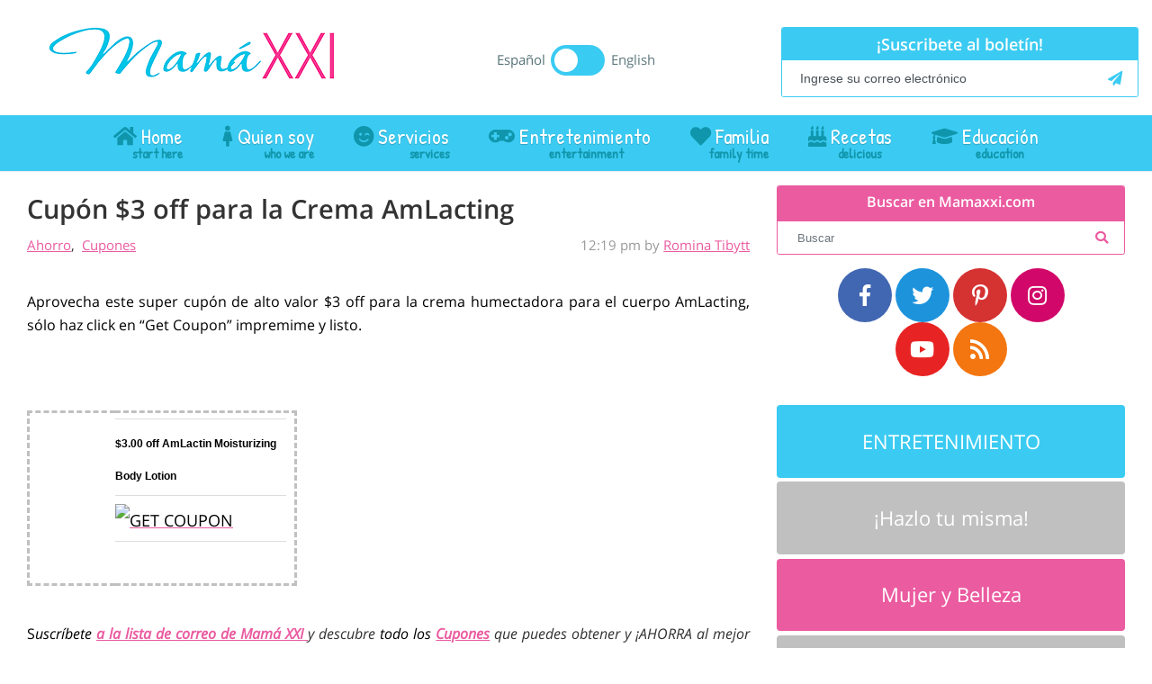

--- FILE ---
content_type: text/html; charset=UTF-8
request_url: https://www.mamaxxi.com/cupon-3-off-para-la-crema-amlacting/
body_size: 21751
content:
<!DOCTYPE html>
<html lang="es">
<head ><meta charset="UTF-8" /><script>if(navigator.userAgent.match(/MSIE|Internet Explorer/i)||navigator.userAgent.match(/Trident\/7\..*?rv:11/i)){var href=document.location.href;if(!href.match(/[?&]nowprocket/)){if(href.indexOf("?")==-1){if(href.indexOf("#")==-1){document.location.href=href+"?nowprocket=1"}else{document.location.href=href.replace("#","?nowprocket=1#")}}else{if(href.indexOf("#")==-1){document.location.href=href+"&nowprocket=1"}else{document.location.href=href.replace("#","&nowprocket=1#")}}}}</script><script>(()=>{class RocketLazyLoadScripts{constructor(){this.v="2.0.4",this.userEvents=["keydown","keyup","mousedown","mouseup","mousemove","mouseover","mouseout","touchmove","touchstart","touchend","touchcancel","wheel","click","dblclick","input"],this.attributeEvents=["onblur","onclick","oncontextmenu","ondblclick","onfocus","onmousedown","onmouseenter","onmouseleave","onmousemove","onmouseout","onmouseover","onmouseup","onmousewheel","onscroll","onsubmit"]}async t(){this.i(),this.o(),/iP(ad|hone)/.test(navigator.userAgent)&&this.h(),this.u(),this.l(this),this.m(),this.k(this),this.p(this),this._(),await Promise.all([this.R(),this.L()]),this.lastBreath=Date.now(),this.S(this),this.P(),this.D(),this.O(),this.M(),await this.C(this.delayedScripts.normal),await this.C(this.delayedScripts.defer),await this.C(this.delayedScripts.async),await this.T(),await this.F(),await this.j(),await this.A(),window.dispatchEvent(new Event("rocket-allScriptsLoaded")),this.everythingLoaded=!0,this.lastTouchEnd&&await new Promise(t=>setTimeout(t,500-Date.now()+this.lastTouchEnd)),this.I(),this.H(),this.U(),this.W()}i(){this.CSPIssue=sessionStorage.getItem("rocketCSPIssue"),document.addEventListener("securitypolicyviolation",t=>{this.CSPIssue||"script-src-elem"!==t.violatedDirective||"data"!==t.blockedURI||(this.CSPIssue=!0,sessionStorage.setItem("rocketCSPIssue",!0))},{isRocket:!0})}o(){window.addEventListener("pageshow",t=>{this.persisted=t.persisted,this.realWindowLoadedFired=!0},{isRocket:!0}),window.addEventListener("pagehide",()=>{this.onFirstUserAction=null},{isRocket:!0})}h(){let t;function e(e){t=e}window.addEventListener("touchstart",e,{isRocket:!0}),window.addEventListener("touchend",function i(o){o.changedTouches[0]&&t.changedTouches[0]&&Math.abs(o.changedTouches[0].pageX-t.changedTouches[0].pageX)<10&&Math.abs(o.changedTouches[0].pageY-t.changedTouches[0].pageY)<10&&o.timeStamp-t.timeStamp<200&&(window.removeEventListener("touchstart",e,{isRocket:!0}),window.removeEventListener("touchend",i,{isRocket:!0}),"INPUT"===o.target.tagName&&"text"===o.target.type||(o.target.dispatchEvent(new TouchEvent("touchend",{target:o.target,bubbles:!0})),o.target.dispatchEvent(new MouseEvent("mouseover",{target:o.target,bubbles:!0})),o.target.dispatchEvent(new PointerEvent("click",{target:o.target,bubbles:!0,cancelable:!0,detail:1,clientX:o.changedTouches[0].clientX,clientY:o.changedTouches[0].clientY})),event.preventDefault()))},{isRocket:!0})}q(t){this.userActionTriggered||("mousemove"!==t.type||this.firstMousemoveIgnored?"keyup"===t.type||"mouseover"===t.type||"mouseout"===t.type||(this.userActionTriggered=!0,this.onFirstUserAction&&this.onFirstUserAction()):this.firstMousemoveIgnored=!0),"click"===t.type&&t.preventDefault(),t.stopPropagation(),t.stopImmediatePropagation(),"touchstart"===this.lastEvent&&"touchend"===t.type&&(this.lastTouchEnd=Date.now()),"click"===t.type&&(this.lastTouchEnd=0),this.lastEvent=t.type,t.composedPath&&t.composedPath()[0].getRootNode()instanceof ShadowRoot&&(t.rocketTarget=t.composedPath()[0]),this.savedUserEvents.push(t)}u(){this.savedUserEvents=[],this.userEventHandler=this.q.bind(this),this.userEvents.forEach(t=>window.addEventListener(t,this.userEventHandler,{passive:!1,isRocket:!0})),document.addEventListener("visibilitychange",this.userEventHandler,{isRocket:!0})}U(){this.userEvents.forEach(t=>window.removeEventListener(t,this.userEventHandler,{passive:!1,isRocket:!0})),document.removeEventListener("visibilitychange",this.userEventHandler,{isRocket:!0}),this.savedUserEvents.forEach(t=>{(t.rocketTarget||t.target).dispatchEvent(new window[t.constructor.name](t.type,t))})}m(){const t="return false",e=Array.from(this.attributeEvents,t=>"data-rocket-"+t),i="["+this.attributeEvents.join("],[")+"]",o="[data-rocket-"+this.attributeEvents.join("],[data-rocket-")+"]",s=(e,i,o)=>{o&&o!==t&&(e.setAttribute("data-rocket-"+i,o),e["rocket"+i]=new Function("event",o),e.setAttribute(i,t))};new MutationObserver(t=>{for(const n of t)"attributes"===n.type&&(n.attributeName.startsWith("data-rocket-")||this.everythingLoaded?n.attributeName.startsWith("data-rocket-")&&this.everythingLoaded&&this.N(n.target,n.attributeName.substring(12)):s(n.target,n.attributeName,n.target.getAttribute(n.attributeName))),"childList"===n.type&&n.addedNodes.forEach(t=>{if(t.nodeType===Node.ELEMENT_NODE)if(this.everythingLoaded)for(const i of[t,...t.querySelectorAll(o)])for(const t of i.getAttributeNames())e.includes(t)&&this.N(i,t.substring(12));else for(const e of[t,...t.querySelectorAll(i)])for(const t of e.getAttributeNames())this.attributeEvents.includes(t)&&s(e,t,e.getAttribute(t))})}).observe(document,{subtree:!0,childList:!0,attributeFilter:[...this.attributeEvents,...e]})}I(){this.attributeEvents.forEach(t=>{document.querySelectorAll("[data-rocket-"+t+"]").forEach(e=>{this.N(e,t)})})}N(t,e){const i=t.getAttribute("data-rocket-"+e);i&&(t.setAttribute(e,i),t.removeAttribute("data-rocket-"+e))}k(t){Object.defineProperty(HTMLElement.prototype,"onclick",{get(){return this.rocketonclick||null},set(e){this.rocketonclick=e,this.setAttribute(t.everythingLoaded?"onclick":"data-rocket-onclick","this.rocketonclick(event)")}})}S(t){function e(e,i){let o=e[i];e[i]=null,Object.defineProperty(e,i,{get:()=>o,set(s){t.everythingLoaded?o=s:e["rocket"+i]=o=s}})}e(document,"onreadystatechange"),e(window,"onload"),e(window,"onpageshow");try{Object.defineProperty(document,"readyState",{get:()=>t.rocketReadyState,set(e){t.rocketReadyState=e},configurable:!0}),document.readyState="loading"}catch(t){console.log("WPRocket DJE readyState conflict, bypassing")}}l(t){this.originalAddEventListener=EventTarget.prototype.addEventListener,this.originalRemoveEventListener=EventTarget.prototype.removeEventListener,this.savedEventListeners=[],EventTarget.prototype.addEventListener=function(e,i,o){o&&o.isRocket||!t.B(e,this)&&!t.userEvents.includes(e)||t.B(e,this)&&!t.userActionTriggered||e.startsWith("rocket-")||t.everythingLoaded?t.originalAddEventListener.call(this,e,i,o):(t.savedEventListeners.push({target:this,remove:!1,type:e,func:i,options:o}),"mouseenter"!==e&&"mouseleave"!==e||t.originalAddEventListener.call(this,e,t.savedUserEvents.push,o))},EventTarget.prototype.removeEventListener=function(e,i,o){o&&o.isRocket||!t.B(e,this)&&!t.userEvents.includes(e)||t.B(e,this)&&!t.userActionTriggered||e.startsWith("rocket-")||t.everythingLoaded?t.originalRemoveEventListener.call(this,e,i,o):t.savedEventListeners.push({target:this,remove:!0,type:e,func:i,options:o})}}J(t,e){this.savedEventListeners=this.savedEventListeners.filter(i=>{let o=i.type,s=i.target||window;return e!==o||t!==s||(this.B(o,s)&&(i.type="rocket-"+o),this.$(i),!1)})}H(){EventTarget.prototype.addEventListener=this.originalAddEventListener,EventTarget.prototype.removeEventListener=this.originalRemoveEventListener,this.savedEventListeners.forEach(t=>this.$(t))}$(t){t.remove?this.originalRemoveEventListener.call(t.target,t.type,t.func,t.options):this.originalAddEventListener.call(t.target,t.type,t.func,t.options)}p(t){let e;function i(e){return t.everythingLoaded?e:e.split(" ").map(t=>"load"===t||t.startsWith("load.")?"rocket-jquery-load":t).join(" ")}function o(o){function s(e){const s=o.fn[e];o.fn[e]=o.fn.init.prototype[e]=function(){return this[0]===window&&t.userActionTriggered&&("string"==typeof arguments[0]||arguments[0]instanceof String?arguments[0]=i(arguments[0]):"object"==typeof arguments[0]&&Object.keys(arguments[0]).forEach(t=>{const e=arguments[0][t];delete arguments[0][t],arguments[0][i(t)]=e})),s.apply(this,arguments),this}}if(o&&o.fn&&!t.allJQueries.includes(o)){const e={DOMContentLoaded:[],"rocket-DOMContentLoaded":[]};for(const t in e)document.addEventListener(t,()=>{e[t].forEach(t=>t())},{isRocket:!0});o.fn.ready=o.fn.init.prototype.ready=function(i){function s(){parseInt(o.fn.jquery)>2?setTimeout(()=>i.bind(document)(o)):i.bind(document)(o)}return"function"==typeof i&&(t.realDomReadyFired?!t.userActionTriggered||t.fauxDomReadyFired?s():e["rocket-DOMContentLoaded"].push(s):e.DOMContentLoaded.push(s)),o([])},s("on"),s("one"),s("off"),t.allJQueries.push(o)}e=o}t.allJQueries=[],o(window.jQuery),Object.defineProperty(window,"jQuery",{get:()=>e,set(t){o(t)}})}P(){const t=new Map;document.write=document.writeln=function(e){const i=document.currentScript,o=document.createRange(),s=i.parentElement;let n=t.get(i);void 0===n&&(n=i.nextSibling,t.set(i,n));const c=document.createDocumentFragment();o.setStart(c,0),c.appendChild(o.createContextualFragment(e)),s.insertBefore(c,n)}}async R(){return new Promise(t=>{this.userActionTriggered?t():this.onFirstUserAction=t})}async L(){return new Promise(t=>{document.addEventListener("DOMContentLoaded",()=>{this.realDomReadyFired=!0,t()},{isRocket:!0})})}async j(){return this.realWindowLoadedFired?Promise.resolve():new Promise(t=>{window.addEventListener("load",t,{isRocket:!0})})}M(){this.pendingScripts=[];this.scriptsMutationObserver=new MutationObserver(t=>{for(const e of t)e.addedNodes.forEach(t=>{"SCRIPT"!==t.tagName||t.noModule||t.isWPRocket||this.pendingScripts.push({script:t,promise:new Promise(e=>{const i=()=>{const i=this.pendingScripts.findIndex(e=>e.script===t);i>=0&&this.pendingScripts.splice(i,1),e()};t.addEventListener("load",i,{isRocket:!0}),t.addEventListener("error",i,{isRocket:!0}),setTimeout(i,1e3)})})})}),this.scriptsMutationObserver.observe(document,{childList:!0,subtree:!0})}async F(){await this.X(),this.pendingScripts.length?(await this.pendingScripts[0].promise,await this.F()):this.scriptsMutationObserver.disconnect()}D(){this.delayedScripts={normal:[],async:[],defer:[]},document.querySelectorAll("script[type$=rocketlazyloadscript]").forEach(t=>{t.hasAttribute("data-rocket-src")?t.hasAttribute("async")&&!1!==t.async?this.delayedScripts.async.push(t):t.hasAttribute("defer")&&!1!==t.defer||"module"===t.getAttribute("data-rocket-type")?this.delayedScripts.defer.push(t):this.delayedScripts.normal.push(t):this.delayedScripts.normal.push(t)})}async _(){await this.L();let t=[];document.querySelectorAll("script[type$=rocketlazyloadscript][data-rocket-src]").forEach(e=>{let i=e.getAttribute("data-rocket-src");if(i&&!i.startsWith("data:")){i.startsWith("//")&&(i=location.protocol+i);try{const o=new URL(i).origin;o!==location.origin&&t.push({src:o,crossOrigin:e.crossOrigin||"module"===e.getAttribute("data-rocket-type")})}catch(t){}}}),t=[...new Map(t.map(t=>[JSON.stringify(t),t])).values()],this.Y(t,"preconnect")}async G(t){if(await this.K(),!0!==t.noModule||!("noModule"in HTMLScriptElement.prototype))return new Promise(e=>{let i;function o(){(i||t).setAttribute("data-rocket-status","executed"),e()}try{if(navigator.userAgent.includes("Firefox/")||""===navigator.vendor||this.CSPIssue)i=document.createElement("script"),[...t.attributes].forEach(t=>{let e=t.nodeName;"type"!==e&&("data-rocket-type"===e&&(e="type"),"data-rocket-src"===e&&(e="src"),i.setAttribute(e,t.nodeValue))}),t.text&&(i.text=t.text),t.nonce&&(i.nonce=t.nonce),i.hasAttribute("src")?(i.addEventListener("load",o,{isRocket:!0}),i.addEventListener("error",()=>{i.setAttribute("data-rocket-status","failed-network"),e()},{isRocket:!0}),setTimeout(()=>{i.isConnected||e()},1)):(i.text=t.text,o()),i.isWPRocket=!0,t.parentNode.replaceChild(i,t);else{const i=t.getAttribute("data-rocket-type"),s=t.getAttribute("data-rocket-src");i?(t.type=i,t.removeAttribute("data-rocket-type")):t.removeAttribute("type"),t.addEventListener("load",o,{isRocket:!0}),t.addEventListener("error",i=>{this.CSPIssue&&i.target.src.startsWith("data:")?(console.log("WPRocket: CSP fallback activated"),t.removeAttribute("src"),this.G(t).then(e)):(t.setAttribute("data-rocket-status","failed-network"),e())},{isRocket:!0}),s?(t.fetchPriority="high",t.removeAttribute("data-rocket-src"),t.src=s):t.src="data:text/javascript;base64,"+window.btoa(unescape(encodeURIComponent(t.text)))}}catch(i){t.setAttribute("data-rocket-status","failed-transform"),e()}});t.setAttribute("data-rocket-status","skipped")}async C(t){const e=t.shift();return e?(e.isConnected&&await this.G(e),this.C(t)):Promise.resolve()}O(){this.Y([...this.delayedScripts.normal,...this.delayedScripts.defer,...this.delayedScripts.async],"preload")}Y(t,e){this.trash=this.trash||[];let i=!0;var o=document.createDocumentFragment();t.forEach(t=>{const s=t.getAttribute&&t.getAttribute("data-rocket-src")||t.src;if(s&&!s.startsWith("data:")){const n=document.createElement("link");n.href=s,n.rel=e,"preconnect"!==e&&(n.as="script",n.fetchPriority=i?"high":"low"),t.getAttribute&&"module"===t.getAttribute("data-rocket-type")&&(n.crossOrigin=!0),t.crossOrigin&&(n.crossOrigin=t.crossOrigin),t.integrity&&(n.integrity=t.integrity),t.nonce&&(n.nonce=t.nonce),o.appendChild(n),this.trash.push(n),i=!1}}),document.head.appendChild(o)}W(){this.trash.forEach(t=>t.remove())}async T(){try{document.readyState="interactive"}catch(t){}this.fauxDomReadyFired=!0;try{await this.K(),this.J(document,"readystatechange"),document.dispatchEvent(new Event("rocket-readystatechange")),await this.K(),document.rocketonreadystatechange&&document.rocketonreadystatechange(),await this.K(),this.J(document,"DOMContentLoaded"),document.dispatchEvent(new Event("rocket-DOMContentLoaded")),await this.K(),this.J(window,"DOMContentLoaded"),window.dispatchEvent(new Event("rocket-DOMContentLoaded"))}catch(t){console.error(t)}}async A(){try{document.readyState="complete"}catch(t){}try{await this.K(),this.J(document,"readystatechange"),document.dispatchEvent(new Event("rocket-readystatechange")),await this.K(),document.rocketonreadystatechange&&document.rocketonreadystatechange(),await this.K(),this.J(window,"load"),window.dispatchEvent(new Event("rocket-load")),await this.K(),window.rocketonload&&window.rocketonload(),await this.K(),this.allJQueries.forEach(t=>t(window).trigger("rocket-jquery-load")),await this.K(),this.J(window,"pageshow");const t=new Event("rocket-pageshow");t.persisted=this.persisted,window.dispatchEvent(t),await this.K(),window.rocketonpageshow&&window.rocketonpageshow({persisted:this.persisted})}catch(t){console.error(t)}}async K(){Date.now()-this.lastBreath>45&&(await this.X(),this.lastBreath=Date.now())}async X(){return document.hidden?new Promise(t=>setTimeout(t)):new Promise(t=>requestAnimationFrame(t))}B(t,e){return e===document&&"readystatechange"===t||(e===document&&"DOMContentLoaded"===t||(e===window&&"DOMContentLoaded"===t||(e===window&&"load"===t||e===window&&"pageshow"===t)))}static run(){(new RocketLazyLoadScripts).t()}}RocketLazyLoadScripts.run()})();</script>

<meta name="viewport" content="width=device-width, initial-scale=1" />
<meta name='robots' content='index, follow, max-image-preview:large, max-snippet:-1, max-video-preview:-1' />
	<style>img:is([sizes="auto" i], [sizes^="auto," i]) { contain-intrinsic-size: 3000px 1500px }</style>
	
	<!-- This site is optimized with the Yoast SEO plugin v26.8 - https://yoast.com/product/yoast-seo-wordpress/ -->
	<title>Cupón $3 off para la Crema AmLacting - Mama XXI</title>
	<link rel="canonical" href="https://www.mamaxxi.com/cupon-3-off-para-la-crema-amlacting/" />
	<meta property="og:locale" content="es_ES" />
	<meta property="og:type" content="article" />
	<meta property="og:title" content="Cupón $3 off para la Crema AmLacting - Mama XXI" />
	<meta property="og:description" content="Aprovecha este super cupón de alto valor $3 off para la crema humectadora para el cuerpo AmLacting, sólo haz click en &#8220;Get Coupon&#8221; impremime y listo. &nbsp; $3.00 off AmLactin Moisturizing Body Lotion Suscríbete a la lista de correo de Mamá XXI y descubre todo los Cupones que puedes obtener y ¡AHORRA al mejor estilo del nuevo siglo!ones  &nbsp;" />
	<meta property="og:url" content="https://www.mamaxxi.com/cupon-3-off-para-la-crema-amlacting/" />
	<meta property="og:site_name" content="Mama XXI" />
	<meta property="article:author" content="http://facebook.com/mamaxxi" />
	<meta property="article:published_time" content="2012-01-04T16:19:58+00:00" />
	<meta property="article:modified_time" content="2012-01-04T16:24:03+00:00" />
	<meta property="og:image" content="http://cdn.coupons.com/insight.coupons.com/COS20/_Cache/_ImageCache/178/16621178.gif" />
	<meta name="author" content="Romina Tibytt" />
	<meta name="twitter:card" content="summary_large_image" />
	<meta name="twitter:creator" content="@http://twitter.com/mamaxxi" />
	<meta name="twitter:label1" content="Escrito por" />
	<meta name="twitter:data1" content="Romina Tibytt" />
	<script type="application/ld+json" class="yoast-schema-graph">{"@context":"https://schema.org","@graph":[{"@type":"Article","@id":"https://www.mamaxxi.com/cupon-3-off-para-la-crema-amlacting/#article","isPartOf":{"@id":"https://www.mamaxxi.com/cupon-3-off-para-la-crema-amlacting/"},"author":{"name":"Romina Tibytt","@id":"https://www.mamaxxi.com/#/schema/person/968fad233b0fbbbd4e6437588d5fb1a2"},"headline":"Cupón $3 off para la Crema AmLacting","datePublished":"2012-01-04T16:19:58+00:00","dateModified":"2012-01-04T16:24:03+00:00","mainEntityOfPage":{"@id":"https://www.mamaxxi.com/cupon-3-off-para-la-crema-amlacting/"},"wordCount":68,"commentCount":0,"image":{"@id":"https://www.mamaxxi.com/cupon-3-off-para-la-crema-amlacting/#primaryimage"},"thumbnailUrl":"http://cdn.coupons.com/insight.coupons.com/COS20/_Cache/_ImageCache/178/16621178.gif","articleSection":["Ahorro","Cupones"],"inLanguage":"es","potentialAction":[{"@type":"CommentAction","name":"Comment","target":["https://www.mamaxxi.com/cupon-3-off-para-la-crema-amlacting/#respond"]}]},{"@type":"WebPage","@id":"https://www.mamaxxi.com/cupon-3-off-para-la-crema-amlacting/","url":"https://www.mamaxxi.com/cupon-3-off-para-la-crema-amlacting/","name":"Cupón $3 off para la Crema AmLacting - Mama XXI","isPartOf":{"@id":"https://www.mamaxxi.com/#website"},"primaryImageOfPage":{"@id":"https://www.mamaxxi.com/cupon-3-off-para-la-crema-amlacting/#primaryimage"},"image":{"@id":"https://www.mamaxxi.com/cupon-3-off-para-la-crema-amlacting/#primaryimage"},"thumbnailUrl":"http://cdn.coupons.com/insight.coupons.com/COS20/_Cache/_ImageCache/178/16621178.gif","datePublished":"2012-01-04T16:19:58+00:00","dateModified":"2012-01-04T16:24:03+00:00","author":{"@id":"https://www.mamaxxi.com/#/schema/person/968fad233b0fbbbd4e6437588d5fb1a2"},"breadcrumb":{"@id":"https://www.mamaxxi.com/cupon-3-off-para-la-crema-amlacting/#breadcrumb"},"inLanguage":"es","potentialAction":[{"@type":"ReadAction","target":["https://www.mamaxxi.com/cupon-3-off-para-la-crema-amlacting/"]}]},{"@type":"ImageObject","inLanguage":"es","@id":"https://www.mamaxxi.com/cupon-3-off-para-la-crema-amlacting/#primaryimage","url":"http://cdn.coupons.com/insight.coupons.com/COS20/_Cache/_ImageCache/178/16621178.gif","contentUrl":"http://cdn.coupons.com/insight.coupons.com/COS20/_Cache/_ImageCache/178/16621178.gif"},{"@type":"BreadcrumbList","@id":"https://www.mamaxxi.com/cupon-3-off-para-la-crema-amlacting/#breadcrumb","itemListElement":[{"@type":"ListItem","position":1,"name":"Portada","item":"https://www.mamaxxi.com/"},{"@type":"ListItem","position":2,"name":"Cupón $3 off para la Crema AmLacting"}]},{"@type":"WebSite","@id":"https://www.mamaxxi.com/#website","url":"https://www.mamaxxi.com/","name":"Mama XXI","description":"Blog para la mujer latina del siglo XXI","potentialAction":[{"@type":"SearchAction","target":{"@type":"EntryPoint","urlTemplate":"https://www.mamaxxi.com/?s={search_term_string}"},"query-input":{"@type":"PropertyValueSpecification","valueRequired":true,"valueName":"search_term_string"}}],"inLanguage":"es"},{"@type":"Person","@id":"https://www.mamaxxi.com/#/schema/person/968fad233b0fbbbd4e6437588d5fb1a2","name":"Romina Tibytt","image":{"@type":"ImageObject","inLanguage":"es","@id":"https://www.mamaxxi.com/#/schema/person/image/","url":"https://secure.gravatar.com/avatar/d7123503d76dcebdaf8928079910ce228ba18bfbca6331a2feb3c7d02bbb257e?s=96&d=mm&r=g","contentUrl":"https://secure.gravatar.com/avatar/d7123503d76dcebdaf8928079910ce228ba18bfbca6331a2feb3c7d02bbb257e?s=96&d=mm&r=g","caption":"Romina Tibytt"},"description":"Mamá de 3 niños, Romina Tibytt es una bloguera latina que vive en Estados Unidos hace más de 10 años. Una de las primeras latinas en crear un blog en español para la comunidad hispana en USA, fundó MamaXXI.com en el 2009 y desde entonces trabaja apasionada e incansablemente en diferentes sitios y las redes sociales como creadora de contenido. Ganadora del Premio TECLA Awards 2016 como Mejor Creadora de Contenido en Idioma Español. Romina ama el arte en todas sus expresiones y principalmente, la música, la danza, la literatura y el cine. También disfruta de la fotografía, viajar y embarcarse en locas aventuras con su familia.","sameAs":["http://www.mamaxxi.com","http://facebook.com/mamaxxi","https://www.linkedin.com/in/mamaxxi","http://pinterest.com/mamaxxi","https://x.com/http://twitter.com/mamaxxi","https://www.youtube.com/user/cibeles24/featured?view_as=public"],"url":"https://www.mamaxxi.com/author/romina/"}]}</script>
	<!-- / Yoast SEO plugin. -->


<link rel='dns-prefetch' href='//static.addtoany.com' />
<link rel='dns-prefetch' href='//www.chicoryapp.com' />
<link rel='dns-prefetch' href='//platform-api.sharethis.com' />
<link rel='dns-prefetch' href='//www.googletagmanager.com' />

<link rel="alternate" type="application/rss+xml" title="Mama XXI &raquo; Feed" href="https://www.mamaxxi.com/feed/" />
<link rel="alternate" type="application/rss+xml" title="Mama XXI &raquo; Feed de los comentarios" href="https://www.mamaxxi.com/comments/feed/" />
<link rel="alternate" type="application/rss+xml" title="Mama XXI &raquo; Comentario Cupón $3 off para la Crema AmLacting del feed" href="https://www.mamaxxi.com/cupon-3-off-para-la-crema-amlacting/feed/" />
<script type="rocketlazyloadscript">(()=>{"use strict";const e=[400,500,600,700,800,900],t=e=>`wprm-min-${e}`,n=e=>`wprm-max-${e}`,s=new Set,o="ResizeObserver"in window,r=o?new ResizeObserver((e=>{for(const t of e)c(t.target)})):null,i=.5/(window.devicePixelRatio||1);function c(s){const o=s.getBoundingClientRect().width||0;for(let r=0;r<e.length;r++){const c=e[r],a=o<=c+i;o>c+i?s.classList.add(t(c)):s.classList.remove(t(c)),a?s.classList.add(n(c)):s.classList.remove(n(c))}}function a(e){s.has(e)||(s.add(e),r&&r.observe(e),c(e))}!function(e=document){e.querySelectorAll(".wprm-recipe").forEach(a)}();if(new MutationObserver((e=>{for(const t of e)for(const e of t.addedNodes)e instanceof Element&&(e.matches?.(".wprm-recipe")&&a(e),e.querySelectorAll?.(".wprm-recipe").forEach(a))})).observe(document.documentElement,{childList:!0,subtree:!0}),!o){let e=0;addEventListener("resize",(()=>{e&&cancelAnimationFrame(e),e=requestAnimationFrame((()=>s.forEach(c)))}),{passive:!0})}})();</script><link data-minify="1" rel='stylesheet' id='Shopbop-widget-customjs-css' href='https://www.mamaxxi.com/wp-content/cache/min/1/wp-content/plugins/shopbop-widget/css/public_widget.css?ver=1743463447' type='text/css' media='all' />
<link data-minify="1" rel='stylesheet' id='theme-hma-css' href='https://www.mamaxxi.com/wp-content/cache/min/1/wp-content/themes/theme-hma/style.css?ver=1743463447' type='text/css' media='all' />
<style id='wp-emoji-styles-inline-css' type='text/css'>

	img.wp-smiley, img.emoji {
		display: inline !important;
		border: none !important;
		box-shadow: none !important;
		height: 1em !important;
		width: 1em !important;
		margin: 0 0.07em !important;
		vertical-align: -0.1em !important;
		background: none !important;
		padding: 0 !important;
	}
</style>
<link rel='stylesheet' id='wp-block-library-css' href='https://www.mamaxxi.com/wp-includes/css/dist/block-library/style.min.css?ver=6.8.3' type='text/css' media='all' />
<style id='classic-theme-styles-inline-css' type='text/css'>
/*! This file is auto-generated */
.wp-block-button__link{color:#fff;background-color:#32373c;border-radius:9999px;box-shadow:none;text-decoration:none;padding:calc(.667em + 2px) calc(1.333em + 2px);font-size:1.125em}.wp-block-file__button{background:#32373c;color:#fff;text-decoration:none}
</style>
<link data-minify="1" rel='stylesheet' id='wprm-public-css' href='https://www.mamaxxi.com/wp-content/cache/min/1/wp-content/plugins/wp-recipe-maker/dist/public-modern.css?ver=1743464108' type='text/css' media='all' />
<style id='global-styles-inline-css' type='text/css'>
:root{--wp--preset--aspect-ratio--square: 1;--wp--preset--aspect-ratio--4-3: 4/3;--wp--preset--aspect-ratio--3-4: 3/4;--wp--preset--aspect-ratio--3-2: 3/2;--wp--preset--aspect-ratio--2-3: 2/3;--wp--preset--aspect-ratio--16-9: 16/9;--wp--preset--aspect-ratio--9-16: 9/16;--wp--preset--color--black: #000000;--wp--preset--color--cyan-bluish-gray: #abb8c3;--wp--preset--color--white: #ffffff;--wp--preset--color--pale-pink: #f78da7;--wp--preset--color--vivid-red: #cf2e2e;--wp--preset--color--luminous-vivid-orange: #ff6900;--wp--preset--color--luminous-vivid-amber: #fcb900;--wp--preset--color--light-green-cyan: #7bdcb5;--wp--preset--color--vivid-green-cyan: #00d084;--wp--preset--color--pale-cyan-blue: #8ed1fc;--wp--preset--color--vivid-cyan-blue: #0693e3;--wp--preset--color--vivid-purple: #9b51e0;--wp--preset--gradient--vivid-cyan-blue-to-vivid-purple: linear-gradient(135deg,rgba(6,147,227,1) 0%,rgb(155,81,224) 100%);--wp--preset--gradient--light-green-cyan-to-vivid-green-cyan: linear-gradient(135deg,rgb(122,220,180) 0%,rgb(0,208,130) 100%);--wp--preset--gradient--luminous-vivid-amber-to-luminous-vivid-orange: linear-gradient(135deg,rgba(252,185,0,1) 0%,rgba(255,105,0,1) 100%);--wp--preset--gradient--luminous-vivid-orange-to-vivid-red: linear-gradient(135deg,rgba(255,105,0,1) 0%,rgb(207,46,46) 100%);--wp--preset--gradient--very-light-gray-to-cyan-bluish-gray: linear-gradient(135deg,rgb(238,238,238) 0%,rgb(169,184,195) 100%);--wp--preset--gradient--cool-to-warm-spectrum: linear-gradient(135deg,rgb(74,234,220) 0%,rgb(151,120,209) 20%,rgb(207,42,186) 40%,rgb(238,44,130) 60%,rgb(251,105,98) 80%,rgb(254,248,76) 100%);--wp--preset--gradient--blush-light-purple: linear-gradient(135deg,rgb(255,206,236) 0%,rgb(152,150,240) 100%);--wp--preset--gradient--blush-bordeaux: linear-gradient(135deg,rgb(254,205,165) 0%,rgb(254,45,45) 50%,rgb(107,0,62) 100%);--wp--preset--gradient--luminous-dusk: linear-gradient(135deg,rgb(255,203,112) 0%,rgb(199,81,192) 50%,rgb(65,88,208) 100%);--wp--preset--gradient--pale-ocean: linear-gradient(135deg,rgb(255,245,203) 0%,rgb(182,227,212) 50%,rgb(51,167,181) 100%);--wp--preset--gradient--electric-grass: linear-gradient(135deg,rgb(202,248,128) 0%,rgb(113,206,126) 100%);--wp--preset--gradient--midnight: linear-gradient(135deg,rgb(2,3,129) 0%,rgb(40,116,252) 100%);--wp--preset--font-size--small: 13px;--wp--preset--font-size--medium: 20px;--wp--preset--font-size--large: 36px;--wp--preset--font-size--x-large: 42px;--wp--preset--spacing--20: 0.44rem;--wp--preset--spacing--30: 0.67rem;--wp--preset--spacing--40: 1rem;--wp--preset--spacing--50: 1.5rem;--wp--preset--spacing--60: 2.25rem;--wp--preset--spacing--70: 3.38rem;--wp--preset--spacing--80: 5.06rem;--wp--preset--shadow--natural: 6px 6px 9px rgba(0, 0, 0, 0.2);--wp--preset--shadow--deep: 12px 12px 50px rgba(0, 0, 0, 0.4);--wp--preset--shadow--sharp: 6px 6px 0px rgba(0, 0, 0, 0.2);--wp--preset--shadow--outlined: 6px 6px 0px -3px rgba(255, 255, 255, 1), 6px 6px rgba(0, 0, 0, 1);--wp--preset--shadow--crisp: 6px 6px 0px rgba(0, 0, 0, 1);}:where(.is-layout-flex){gap: 0.5em;}:where(.is-layout-grid){gap: 0.5em;}body .is-layout-flex{display: flex;}.is-layout-flex{flex-wrap: wrap;align-items: center;}.is-layout-flex > :is(*, div){margin: 0;}body .is-layout-grid{display: grid;}.is-layout-grid > :is(*, div){margin: 0;}:where(.wp-block-columns.is-layout-flex){gap: 2em;}:where(.wp-block-columns.is-layout-grid){gap: 2em;}:where(.wp-block-post-template.is-layout-flex){gap: 1.25em;}:where(.wp-block-post-template.is-layout-grid){gap: 1.25em;}.has-black-color{color: var(--wp--preset--color--black) !important;}.has-cyan-bluish-gray-color{color: var(--wp--preset--color--cyan-bluish-gray) !important;}.has-white-color{color: var(--wp--preset--color--white) !important;}.has-pale-pink-color{color: var(--wp--preset--color--pale-pink) !important;}.has-vivid-red-color{color: var(--wp--preset--color--vivid-red) !important;}.has-luminous-vivid-orange-color{color: var(--wp--preset--color--luminous-vivid-orange) !important;}.has-luminous-vivid-amber-color{color: var(--wp--preset--color--luminous-vivid-amber) !important;}.has-light-green-cyan-color{color: var(--wp--preset--color--light-green-cyan) !important;}.has-vivid-green-cyan-color{color: var(--wp--preset--color--vivid-green-cyan) !important;}.has-pale-cyan-blue-color{color: var(--wp--preset--color--pale-cyan-blue) !important;}.has-vivid-cyan-blue-color{color: var(--wp--preset--color--vivid-cyan-blue) !important;}.has-vivid-purple-color{color: var(--wp--preset--color--vivid-purple) !important;}.has-black-background-color{background-color: var(--wp--preset--color--black) !important;}.has-cyan-bluish-gray-background-color{background-color: var(--wp--preset--color--cyan-bluish-gray) !important;}.has-white-background-color{background-color: var(--wp--preset--color--white) !important;}.has-pale-pink-background-color{background-color: var(--wp--preset--color--pale-pink) !important;}.has-vivid-red-background-color{background-color: var(--wp--preset--color--vivid-red) !important;}.has-luminous-vivid-orange-background-color{background-color: var(--wp--preset--color--luminous-vivid-orange) !important;}.has-luminous-vivid-amber-background-color{background-color: var(--wp--preset--color--luminous-vivid-amber) !important;}.has-light-green-cyan-background-color{background-color: var(--wp--preset--color--light-green-cyan) !important;}.has-vivid-green-cyan-background-color{background-color: var(--wp--preset--color--vivid-green-cyan) !important;}.has-pale-cyan-blue-background-color{background-color: var(--wp--preset--color--pale-cyan-blue) !important;}.has-vivid-cyan-blue-background-color{background-color: var(--wp--preset--color--vivid-cyan-blue) !important;}.has-vivid-purple-background-color{background-color: var(--wp--preset--color--vivid-purple) !important;}.has-black-border-color{border-color: var(--wp--preset--color--black) !important;}.has-cyan-bluish-gray-border-color{border-color: var(--wp--preset--color--cyan-bluish-gray) !important;}.has-white-border-color{border-color: var(--wp--preset--color--white) !important;}.has-pale-pink-border-color{border-color: var(--wp--preset--color--pale-pink) !important;}.has-vivid-red-border-color{border-color: var(--wp--preset--color--vivid-red) !important;}.has-luminous-vivid-orange-border-color{border-color: var(--wp--preset--color--luminous-vivid-orange) !important;}.has-luminous-vivid-amber-border-color{border-color: var(--wp--preset--color--luminous-vivid-amber) !important;}.has-light-green-cyan-border-color{border-color: var(--wp--preset--color--light-green-cyan) !important;}.has-vivid-green-cyan-border-color{border-color: var(--wp--preset--color--vivid-green-cyan) !important;}.has-pale-cyan-blue-border-color{border-color: var(--wp--preset--color--pale-cyan-blue) !important;}.has-vivid-cyan-blue-border-color{border-color: var(--wp--preset--color--vivid-cyan-blue) !important;}.has-vivid-purple-border-color{border-color: var(--wp--preset--color--vivid-purple) !important;}.has-vivid-cyan-blue-to-vivid-purple-gradient-background{background: var(--wp--preset--gradient--vivid-cyan-blue-to-vivid-purple) !important;}.has-light-green-cyan-to-vivid-green-cyan-gradient-background{background: var(--wp--preset--gradient--light-green-cyan-to-vivid-green-cyan) !important;}.has-luminous-vivid-amber-to-luminous-vivid-orange-gradient-background{background: var(--wp--preset--gradient--luminous-vivid-amber-to-luminous-vivid-orange) !important;}.has-luminous-vivid-orange-to-vivid-red-gradient-background{background: var(--wp--preset--gradient--luminous-vivid-orange-to-vivid-red) !important;}.has-very-light-gray-to-cyan-bluish-gray-gradient-background{background: var(--wp--preset--gradient--very-light-gray-to-cyan-bluish-gray) !important;}.has-cool-to-warm-spectrum-gradient-background{background: var(--wp--preset--gradient--cool-to-warm-spectrum) !important;}.has-blush-light-purple-gradient-background{background: var(--wp--preset--gradient--blush-light-purple) !important;}.has-blush-bordeaux-gradient-background{background: var(--wp--preset--gradient--blush-bordeaux) !important;}.has-luminous-dusk-gradient-background{background: var(--wp--preset--gradient--luminous-dusk) !important;}.has-pale-ocean-gradient-background{background: var(--wp--preset--gradient--pale-ocean) !important;}.has-electric-grass-gradient-background{background: var(--wp--preset--gradient--electric-grass) !important;}.has-midnight-gradient-background{background: var(--wp--preset--gradient--midnight) !important;}.has-small-font-size{font-size: var(--wp--preset--font-size--small) !important;}.has-medium-font-size{font-size: var(--wp--preset--font-size--medium) !important;}.has-large-font-size{font-size: var(--wp--preset--font-size--large) !important;}.has-x-large-font-size{font-size: var(--wp--preset--font-size--x-large) !important;}
:where(.wp-block-post-template.is-layout-flex){gap: 1.25em;}:where(.wp-block-post-template.is-layout-grid){gap: 1.25em;}
:where(.wp-block-columns.is-layout-flex){gap: 2em;}:where(.wp-block-columns.is-layout-grid){gap: 2em;}
:root :where(.wp-block-pullquote){font-size: 1.5em;line-height: 1.6;}
</style>
<link data-minify="1" rel='stylesheet' id='aalb_basics_css-css' href='https://www.mamaxxi.com/wp-content/cache/min/1/wp-content/plugins/amazon-associates-link-builder/css/aalb_basics.css?ver=1743463447' type='text/css' media='all' />
<link rel='stylesheet' id='bootstrap-css-css' href='https://www.mamaxxi.com/wp-content/themes/theme-hma/includes/lib/bootstrap-4/css/bootstrap.min.css?ver=3.6.1' type='text/css' media='all' />
<link data-minify="1" rel='stylesheet' id='google-font-css' href='https://www.mamaxxi.com/wp-content/cache/min/1/wp-content/themes/theme-hma/includes/lib/fonts/fonts.css?ver=1743463447' type='text/css' media='all' />
<link data-minify="1" rel='stylesheet' id='prefix-font-awesome-css' href='https://www.mamaxxi.com/wp-content/cache/min/1/wp-content/themes/theme-hma/includes/lib/font-awesome/css/fontawesome.min.css?ver=1743463447' type='text/css' media='all' />
<link rel='stylesheet' id='lity-css-css' href='https://www.mamaxxi.com/wp-content/themes/theme-hma/includes/lib/lity/lity.min.css?ver=6.8.3' type='text/css' media='all' />
<link data-minify="1" rel='stylesheet' id='lazy-video-css-css' href='https://www.mamaxxi.com/wp-content/cache/min/1/wp-content/themes/theme-hma/includes/lib/lazy-load-youtube/styles.css?ver=1743463447' type='text/css' media='all' />
<link data-minify="1" rel='stylesheet' id='style-css' href='https://www.mamaxxi.com/wp-content/cache/min/1/wp-content/themes/theme-hma/style.css?ver=1743463447' type='text/css' media='all' />
<link data-minify="1" rel='stylesheet' id='standard-styles-css' href='https://www.mamaxxi.com/wp-content/cache/min/1/wp-content/themes/theme-hma/includes/css/style-standard.css?ver=1743463447' type='text/css' media='all' />
<link rel='stylesheet' id='addtoany-css' href='https://www.mamaxxi.com/wp-content/plugins/add-to-any/addtoany.min.css?ver=1.16' type='text/css' media='all' />
<style id='addtoany-inline-css' type='text/css'>
.a2a_button_pinterest_pin span{
    top: -5px!important;
}

.a2a_button_facebook_like {
    width: 70px!important;
}

a.a2a_dd.addtoany_no_icon.addtoany_share_save.addtoany_share {
    background: #FF5722;
    color: white;
    font-size: .65em;
    padding: 3px 4px;
    line-height: 1.2;
    margin-top: 4px;
    border-radius: 2px;
    text-decoration: none;
    margin-left: 3px;
}
</style>
<link data-minify="1" rel='stylesheet' id='wpgdprc-front-css-css' href='https://www.mamaxxi.com/wp-content/cache/min/1/wp-content/plugins/wp-gdpr-compliance/Assets/css/front.css?ver=1743463447' type='text/css' media='all' />
<style id='wpgdprc-front-css-inline-css' type='text/css'>
:root{--wp-gdpr--bar--background-color: #000000;--wp-gdpr--bar--color: #ffffff;--wp-gdpr--button--background-color: #000000;--wp-gdpr--button--background-color--darken: #000000;--wp-gdpr--button--color: #ffffff;}
</style>
<script type="text/javascript" src="https://www.mamaxxi.com/wp-includes/js/jquery/jquery.min.js?ver=3.7.1" id="jquery-core-js"></script>
<script type="text/javascript" src="https://www.mamaxxi.com/wp-includes/js/jquery/jquery-migrate.min.js?ver=3.4.1" id="jquery-migrate-js"></script>
<script type="text/javascript" src="https://www.mamaxxi.com/wp-content/plugins/shopbop-widget/js/lib/components.js?where=blog&amp;modified=20190801&amp;ver=6.8.3" id="Shopbop-widget-components-js"></script>
<script type="text/javascript" id="addtoany-core-js-before">
/* <![CDATA[ */
window.a2a_config=window.a2a_config||{};a2a_config.callbacks=[];a2a_config.overlays=[];a2a_config.templates={};a2a_localize = {
	Share: "Compartir",
	Save: "Guardar",
	Subscribe: "Suscribir",
	Email: "Correo electrónico",
	Bookmark: "Marcador",
	ShowAll: "Mostrar todo",
	ShowLess: "Mostrar menos",
	FindServices: "Encontrar servicio(s)",
	FindAnyServiceToAddTo: "Encuentra al instante cualquier servicio para añadir a",
	PoweredBy: "Funciona con",
	ShareViaEmail: "Compartir por correo electrónico",
	SubscribeViaEmail: "Suscribirse a través de correo electrónico",
	BookmarkInYourBrowser: "Añadir a marcadores de tu navegador",
	BookmarkInstructions: "Presiona «Ctrl+D» o «\u2318+D» para añadir esta página a marcadores",
	AddToYourFavorites: "Añadir a tus favoritos",
	SendFromWebOrProgram: "Enviar desde cualquier dirección o programa de correo electrónico ",
	EmailProgram: "Programa de correo electrónico",
	More: "Más&#8230;",
	ThanksForSharing: "¡Gracias por compartir!",
	ThanksForFollowing: "¡Gracias por seguirnos!"
};
/* ]]> */
</script>
<script type="rocketlazyloadscript" data-rocket-type="text/javascript" defer data-rocket-src="https://static.addtoany.com/menu/page.js" id="addtoany-core-js"></script>
<script type="text/javascript" defer src="https://www.mamaxxi.com/wp-content/plugins/add-to-any/addtoany.min.js?ver=1.1" id="addtoany-jquery-js"></script>
<script type="text/javascript" src="https://www.mamaxxi.com/wp-content/themes/theme-hma/includes/lib/bootstrap-4/js/bootstrap.bundle.min.js?ver=6.8.3" id="bootstrap-js-js"></script>
<script type="text/javascript" src="https://www.mamaxxi.com/wp-content/themes/theme-hma/includes/lib/lity/lity.min.js?ver=6.8.3" id="lity-js-js"></script>
<script type="text/javascript" src="https://www.mamaxxi.com/wp-content/themes/theme-hma/includes/lib/lazy-load-youtube/script.js?ver=6.8.3" id="lazy-video-js-js"></script>
<script type="text/javascript" src="https://www.mamaxxi.com/wp-content/themes/theme-hma/includes/js/scripts.js?ver=6.8.3" id="scripts-js"></script>
<script type="text/javascript" src="https://www.mamaxxi.com/wp-content/themes/theme-hma/includes/js/lazy-image.js?ver=6.8.3" id="lazy-image-js"></script>
<script type="rocketlazyloadscript" data-rocket-type="text/javascript" data-rocket-src="//platform-api.sharethis.com/js/sharethis.js#source=googleanalytics-wordpress#product=ga&amp;property=5d0e1fd00e548d0012f3deec" id="googleanalytics-platform-sharethis-js"></script>
<script type="text/javascript" id="wpgdprc-front-js-js-extra">
/* <![CDATA[ */
var wpgdprcFront = {"ajaxUrl":"https:\/\/www.mamaxxi.com\/wp-admin\/admin-ajax.php","ajaxNonce":"7b948a7ef9","ajaxArg":"security","pluginPrefix":"wpgdprc","blogId":"1","isMultiSite":"1","locale":"es_ES","showSignUpModal":"","showFormModal":"","cookieName":"1-wpgdprc-consent","consentVersion":"","path":"\/","prefix":"wpgdprc"};
/* ]]> */
</script>
<script type="text/javascript" src="https://www.mamaxxi.com/wp-content/plugins/wp-gdpr-compliance/Assets/js/front.min.js?ver=1706542880" id="wpgdprc-front-js-js"></script>
<link rel="https://api.w.org/" href="https://www.mamaxxi.com/wp-json/" /><link rel="alternate" title="JSON" type="application/json" href="https://www.mamaxxi.com/wp-json/wp/v2/posts/6499" /><link rel="EditURI" type="application/rsd+xml" title="RSD" href="https://www.mamaxxi.com/xmlrpc.php?rsd" />
<link rel='shortlink' href='https://www.mamaxxi.com/?p=6499' />
<link rel="alternate" title="oEmbed (JSON)" type="application/json+oembed" href="https://www.mamaxxi.com/wp-json/oembed/1.0/embed?url=https%3A%2F%2Fwww.mamaxxi.com%2Fcupon-3-off-para-la-crema-amlacting%2F" />
<link rel="alternate" title="oEmbed (XML)" type="text/xml+oembed" href="https://www.mamaxxi.com/wp-json/oembed/1.0/embed?url=https%3A%2F%2Fwww.mamaxxi.com%2Fcupon-3-off-para-la-crema-amlacting%2F&#038;format=xml" />
<meta name="generator" content="Site Kit by Google 1.170.0" /><style type="text/css">.wprm-glossary-term {color: #5A822B;text-decoration: underline;cursor: help;}</style><link rel="pingback" href="https://www.mamaxxi.com/xmlrpc.php" />
<script type="rocketlazyloadscript" async data-rocket-src="//pagead2.googlesyndication.com/pagead/js/adsbygoogle.js"></script>
<script type="rocketlazyloadscript">
     (adsbygoogle = window.adsbygoogle || []).push({
          google_ad_client: "ca-pub-9762498262483786",
          enable_page_level_ads: true
     });
</script>	<!-- Google Tag Manager -->
	<script type="rocketlazyloadscript">(function(w,d,s,l,i){w[l]=w[l]||[];w[l].push({'gtm.start':
	new Date().getTime(),event:'gtm.js'});var f=d.getElementsByTagName(s)[0],
	j=d.createElement(s),dl=l!='dataLayer'?'&l='+l:'';j.async=true;j.src=
	'https://www.googletagmanager.com/gtm.js?id='+i+dl;f.parentNode.insertBefore(j,f);
	})(window,document,'script','dataLayer','GTM-MBTKHWF');</script>
	<!-- End Google Tag Manager -->
	<meta name="google" value="notranslate">
<style type="text/css">.recentcomments a{display:inline !important;padding:0 !important;margin:0 !important;}</style><script type="rocketlazyloadscript">
(function() {
	(function (i, s, o, g, r, a, m) {
		i['GoogleAnalyticsObject'] = r;
		i[r] = i[r] || function () {
				(i[r].q = i[r].q || []).push(arguments)
			}, i[r].l = 1 * new Date();
		a = s.createElement(o),
			m = s.getElementsByTagName(o)[0];
		a.async = 1;
		a.src = g;
		m.parentNode.insertBefore(a, m)
	})(window, document, 'script', 'https://google-analytics.com/analytics.js', 'ga');

	ga('create', 'UA-11167502-1', 'auto');
			ga('send', 'pageview');
	})();
</script>
<link rel="icon" href="https://www.mamaxxi.com/wp-content/uploads/2019/06/cropped-favicon-32x32.png" sizes="32x32" />
<link rel="icon" href="https://www.mamaxxi.com/wp-content/uploads/2019/06/cropped-favicon-192x192.png" sizes="192x192" />
<link rel="apple-touch-icon" href="https://www.mamaxxi.com/wp-content/uploads/2019/06/cropped-favicon-180x180.png" />
<meta name="msapplication-TileImage" content="https://www.mamaxxi.com/wp-content/uploads/2019/06/cropped-favicon-270x270.png" />
<noscript><style id="rocket-lazyload-nojs-css">.rll-youtube-player, [data-lazy-src]{display:none !important;}</style></noscript><meta name="generator" content="WP Rocket 3.20.3" data-wpr-features="wpr_delay_js wpr_lazyload_images wpr_minify_css wpr_desktop" /></head>
<body class="wp-singular post-template-default single single-post postid-6499 single-format-standard wp-theme-genesis wp-child-theme-theme-hma header-image content-sidebar genesis-breadcrumbs-hidden genesis-footer-widgets-hidden">	<!-- Google Tag Manager (noscript) -->
	<noscript><iframe src="https://www.googletagmanager.com/ns.html?id=GTM-MBTKHWF"
	height="0" width="0" style="display:none;visibility:hidden"></iframe></noscript>
	<!-- End Google Tag Manager (noscript) -->
<div class="site-container container-fluid"><header class="site-header"><div class="wrap"><div class="row header-mobile">	 <div class="col-12 col-md-4 header-mobile-logo text-center">
		<a href="https://www.mamaxxi.com"><img class="my-3" src="data:image/svg+xml,%3Csvg%20xmlns='http://www.w3.org/2000/svg'%20viewBox='0%200%200%200'%3E%3C/svg%3E" alt="Logo" data-lazy-src="/wp-content/themes/theme-hma/img/logo-mamaxxi.png"><noscript><img class="my-3" src="/wp-content/themes/theme-hma/img/logo-mamaxxi.png" alt="Logo"></noscript></a>
	 </div>
	 			<div class="col-12 col-md-4 d-none d-md-block header-lang pt-5 text-center">
	

		<div class="lang-esp d-inline-block pr-1 text-right">Español</div>
			<label class="switch">
						<input type="checkbox" >
						<span onclick="window.location='/en'" class="slider round"></span>
						<!-- <input type="checkbox" checked >
						<span onclick="window.location=''" class="slider round"></span> -->
			</label>
		<div class="lang-en d-inline-block pl-1 text-left"><a href="/en">English</a></div>
	 </div>

<div class="col-md-12 d-none"><div class="title-area"></div></div><div class="widget-area header-widget-area col-md-4 pt-md-3">	<div class="newsletter">

	<form  action="http://feedburner.google.com/fb/a/mailverify" method="post" target="popupwindow" onsubmit="window.open('http://feedburner.google.com/fb/a/mailverify?uri=blogspot/ISKA&amp;loc=en_US', 'popupwindow', 'scrollbars=yes,width=800,height=870');return true">

	<div class="card text-center header-newsletter">
  <h5 class="card-header border-bottom-0"> ¡Suscribete al boletín! </h5>

  <div class="card-body">
<div class="input-group">
  <input type="text"  class="form-control border-0" name="email" value="Ingrese su correo electrónico" onfocus="this.value=''"/><input type="hidden" value="blogspot/ISKA" name="uri"/>
  <div class="input-group-append">
    <!-- <button type="button" id="button-addon2"><i class="fas fa-paper-plane"></i></button> -->
	<button  class="btn border-0" type="submit"  name="email"><i class="fas fa-paper-plane"></i></button>
  </div>
</div>
  </div>
</div>
		</form>
	</div>
	<section id="custom_html-6" class="widget_text widget-1 widget widget_custom_html"><div class="widget_text widget-1 widget-wrap"><div class="textwidget custom-html-widget"></div></div></section>
</div></div></div></header><nav class="nav-primary mb-md-4" aria-label="Principal"><div class="wrap"><ul id="menu-top" class="menu genesis-nav-menu menu-primary"><li id="menu-item-17061" class="home menu-home menu-item menu-item-type-custom menu-item-object-custom menu-item-17061"><a href="/"><span >Home</span></a></li>
<li id="menu-item-8453" class="about menu-about menu-item menu-item-type-post_type menu-item-object-page menu-item-has-children menu-item-8453"><a href="https://www.mamaxxi.com/about-mesobre-mi/"><span >Quien soy</span></a>
<ul class="sub-menu">
	<li id="menu-item-28852" class="menu-item menu-item-type-post_type menu-item-object-page menu-item-28852"><a href="https://www.mamaxxi.com/politica-de-privacidad/"><span >Politica de Privacidad</span></a></li>
	<li id="menu-item-26930" class="menu-item menu-item-type-post_type menu-item-object-page menu-item-26930"><a href="https://www.mamaxxi.com/about-mesobre-mi/winner-tecla-awards-2016/"><span >Winner Tecla Awards 2016</span></a></li>
</ul>
</li>
<li id="menu-item-8456" class="work menu-services menu-item menu-item-type-post_type menu-item-object-page menu-item-8456"><a href="https://www.mamaxxi.com/contactpr/"><span >Servicios</span></a></li>
<li id="menu-item-8686" class="save d-none menu-item menu-item-type-taxonomy menu-item-object-category current-post-ancestor current-menu-parent current-post-parent menu-item-has-children menu-item-8686"><a href="https://www.mamaxxi.com/category/ahorros/"><span >Ahorro</span></a>
<ul class="sub-menu">
	<li id="menu-item-8688" class="menu-item menu-item-type-taxonomy menu-item-object-category current-post-ancestor current-menu-parent current-post-parent menu-item-8688"><a href="https://www.mamaxxi.com/category/ahorros/cupon-ahorros/"><span >Cupones</span></a></li>
	<li id="menu-item-25421" class="menu-item menu-item-type-post_type menu-item-object-page menu-item-25421"><a href="https://www.mamaxxi.com/viernes-negro-black-friday/"><span >Viernes Negro (Black Friday)</span></a></li>
	<li id="menu-item-8697" class="menu-item menu-item-type-taxonomy menu-item-object-category menu-item-8697"><a href="https://www.mamaxxi.com/category/ahorros/cupones-101/"><span >Cupones 101</span></a></li>
	<li id="menu-item-8698" class="menu-item menu-item-type-taxonomy menu-item-object-category menu-item-8698"><a href="https://www.mamaxxi.com/category/ahorros/dinero-para-mama/"><span >Dinero para Mamá</span></a></li>
	<li id="menu-item-8699" class="menu-item menu-item-type-taxonomy menu-item-object-category menu-item-8699"><a href="https://www.mamaxxi.com/category/ahorros/economia-familiar/"><span >Economía Familiar</span></a></li>
	<li id="menu-item-8700" class="menu-item menu-item-type-taxonomy menu-item-object-category menu-item-8700"><a href="https://www.mamaxxi.com/category/ahorros/encuestas-pagas-ahorros/"><span >Encuestas Pagas</span></a></li>
	<li id="menu-item-8687" class="menu-item menu-item-type-taxonomy menu-item-object-category menu-item-8687"><a href="https://www.mamaxxi.com/category/ahorros/gratis-2/"><span >Gratis</span></a></li>
	<li id="menu-item-12692" class="menu-item menu-item-type-post_type menu-item-object-page menu-item-12692"><a href="https://www.mamaxxi.com/imprimibles/"><span >Imprimibles</span></a></li>
</ul>
</li>
<li id="menu-item-29520" class="menu-entretenimiento menu-item menu-item-type-taxonomy menu-item-object-category menu-item-29520"><a href="https://www.mamaxxi.com/category/familia/entretenimiento/"><span >Entretenimiento</span></a></li>
<li id="menu-item-8691" class="family menu-familia menu-item menu-item-type-taxonomy menu-item-object-category menu-item-has-children menu-item-8691"><a href="https://www.mamaxxi.com/category/familia/"><span >Familia</span></a>
<ul class="sub-menu">
	<li id="menu-item-8703" class="menu-item menu-item-type-taxonomy menu-item-object-category menu-item-has-children menu-item-8703"><a href="https://www.mamaxxi.com/category/mujer-2/"><span >Mujer</span></a>
	<ul class="sub-menu">
		<li id="menu-item-8705" class="menu-item menu-item-type-taxonomy menu-item-object-category menu-item-8705"><a href="https://www.mamaxxi.com/category/mujer-2/mujeres-emprendedoras-2/"><span >Mujeres Emprendedoras</span></a></li>
		<li id="menu-item-8704" class="menu-item menu-item-type-taxonomy menu-item-object-category menu-item-8704"><a href="https://www.mamaxxi.com/category/mujer-2/belleza-mujer/"><span >Belleza</span></a></li>
	</ul>
</li>
	<li id="menu-item-8701" class="menu-item menu-item-type-taxonomy menu-item-object-category menu-item-8701"><a href="https://www.mamaxxi.com/category/familia/educacion-familia/"><span >Educación</span></a></li>
	<li id="menu-item-8692" class="menu-item menu-item-type-taxonomy menu-item-object-category menu-item-8692"><a href="https://www.mamaxxi.com/category/familia/salud-familia/"><span >Salud</span></a></li>
	<li id="menu-item-8702" class="menu-item menu-item-type-taxonomy menu-item-object-category menu-item-8702"><a href="https://www.mamaxxi.com/category/interes-general/ecologia-interes-general/"><span >Ecotendencias XXI</span></a></li>
</ul>
</li>
<li id="menu-item-8694" class="recipe menu-recetas menu-item menu-item-type-taxonomy menu-item-object-category menu-item-has-children menu-item-8694"><a href="https://www.mamaxxi.com/category/recetas-2/"><span >Recetas</span></a>
<ul class="sub-menu">
	<li id="menu-item-8706" class="menu-item menu-item-type-taxonomy menu-item-object-category menu-item-8706"><a href="https://www.mamaxxi.com/category/recetas-2/hoy-cocinas-tu/"><span >Hoy Cocinas Tu!</span></a></li>
</ul>
</li>
<li id="menu-item-29519" class="menu-educacion menu-item menu-item-type-taxonomy menu-item-object-category menu-item-29519"><a href="https://www.mamaxxi.com/category/familia/educacion-familia/"><span >Educación</span></a></li>
</ul></div></nav>	
				
	<div class="site-inner"><div class="content-sidebar-wrap"><div class="row mx-0 w-100"><main class="content col-md-8"><article class="post-6499 post type-post status-publish format-standard category-ahorros category-cupon-ahorros entry" aria-label="Cupón $3 off para la Crema AmLacting"><header class="entry-header"><h1 class="entry-title">Cupón $3 off para la Crema AmLacting</h1>
</header>		<div class="row">
			<div class="col-12 col-md-6 d-none d-md-inline-block"><ul class="post-categories">
	<li><a href="https://www.mamaxxi.com/category/ahorros/" rel="category tag">Ahorro</a></li>
	<li><a href="https://www.mamaxxi.com/category/ahorros/cupon-ahorros/" rel="category tag">Cupones</a></li></ul></div>
			<div class="col-12 col-md-6 d-none d-md-inline-block header-post text-right">12:19 pm by <a href="http://www.mamaxxi.com" title="Visitar el sitio de Romina Tibytt" rel="author external">Romina Tibytt</a></div>
		</div>
				<div class="row">
			<div class="col-6 d-md-none btn-category-single-featured">
							<a class="link-primary-cat-single" href="https://www.mamaxxi.com/category/ahorros/">Ahorro</a>
			</div>
			<div class="col-12 col-md-6 d-md-none header-post text-right">12:19 pm by <a href="http://www.mamaxxi.com" title="Visitar el sitio de Romina Tibytt" rel="author external">Romina Tibytt</a></div>
		</div>
				<div class="text-md-right d-none d-md-block">
			<div class="addtoany_shortcode"><div class="a2a_kit a2a_kit_size_32 addtoany_list" data-a2a-url="https://www.mamaxxi.com/cupon-3-off-para-la-crema-amlacting/" data-a2a-title="Cupón $3 off para la Crema AmLacting"><a class="a2a_button_facebook" href="https://www.addtoany.com/add_to/facebook?linkurl=https%3A%2F%2Fwww.mamaxxi.com%2Fcupon-3-off-para-la-crema-amlacting%2F&amp;linkname=Cup%C3%B3n%20%243%20off%20para%20la%20Crema%20AmLacting" title="Facebook" rel="nofollow noopener" target="_blank"></a><a class="a2a_button_twitter" href="https://www.addtoany.com/add_to/twitter?linkurl=https%3A%2F%2Fwww.mamaxxi.com%2Fcupon-3-off-para-la-crema-amlacting%2F&amp;linkname=Cup%C3%B3n%20%243%20off%20para%20la%20Crema%20AmLacting" title="Twitter" rel="nofollow noopener" target="_blank"></a><a class="a2a_button_pinterest" href="https://www.addtoany.com/add_to/pinterest?linkurl=https%3A%2F%2Fwww.mamaxxi.com%2Fcupon-3-off-para-la-crema-amlacting%2F&amp;linkname=Cup%C3%B3n%20%243%20off%20para%20la%20Crema%20AmLacting" title="Pinterest" rel="nofollow noopener" target="_blank"></a></div></div>		</div>
		<div class="entry-content"><p><span style="color: #000000;">Aprovecha este super cupón de alto valor $3 off para la crema humectadora para el cuerpo AmLacting, sólo haz click en &#8220;Get Coupon&#8221; impremime y listo.</span></p>
<p>&nbsp;</p>
<table style="width: 300px; padding: 5px; border-spacing: 1px; border: 3px dashed #c0c0c0; background-color: #ffffff;">
<tbody>
<tr>
<td style="width: 100px; height: 100px; text-align: center; vertical-align: middle; background-color: #ffffff;"><span style="color: #000000;"><a href="http://partners.mysavings.com/z/8028/CD4081/16621178" target="_blank"><span style="color: #000000;"><img decoding="async" src="data:image/svg+xml,%3Csvg%20xmlns='http://www.w3.org/2000/svg'%20viewBox='0%200%2080%200'%3E%3C/svg%3E" alt="" width="80" border="0" data-lazy-src="http://cdn.coupons.com/insight.coupons.com/COS20/_Cache/_ImageCache/178/16621178.gif" /><noscript><img decoding="async" src="http://cdn.coupons.com/insight.coupons.com/COS20/_Cache/_ImageCache/178/16621178.gif" alt="" width="80" border="0" /></noscript></span></a></span></td>
<td style="width: 200px; height: 100px; text-align: center; vertical-align: middle; background-color: #ffffff;">
<table style="width: 190px; padding: 0px; border-spacing: 0px; border: 0px;">
<tbody>
<tr>
<td style="width: 190px; height: 55px; text-align: left; vertical-align: middle; background-color: #ffffff;"><span style="color: #000000;"><a style="font-family: verdana,arial; font-size: 12px; color: #0000ff; font-weight: bold; text-decoration: none;" href="http://partners.mysavings.com/z/8028/CD4081/16621178" target="_blank"><span style="color: #000000;">$3.00 off AmLactin Moisturizing Body Lotion</span></a></span></td>
</tr>
<tr>
<td style="width: 190px; height: 35px; text-align: left; vertical-align: middle; background-color: #ffffff;"><span style="color: #000000;"><a href="http://partners.mysavings.com/z/8028/CD4081/16621178" target="_blank"><span style="color: #000000;"><img decoding="async" src="data:image/svg+xml,%3Csvg%20xmlns='http://www.w3.org/2000/svg'%20viewBox='0%200%20125%2025'%3E%3C/svg%3E" alt="GET COUPON" width="125" height="25" border="0" data-lazy-src="http://gcw.mysavings.com/img/gcw/get-coupon-button.gif" /><noscript><img decoding="async" src="http://gcw.mysavings.com/img/gcw/get-coupon-button.gif" alt="GET COUPON" width="125" height="25" border="0" /></noscript></span></a></span></td>
</tr>
</tbody>
</table>
</td>
</tr>
</tbody>
</table>
<p><span style="color: #000000;">S<em>uscríbete </em></span><strong><strong><em><a href="http://feedburner.google.com/fb/a/mailverify?uri=blogspot/ISKA&amp;loc=es_ES%22%3E">a la lista de correo de Mamá XXI</a></em></strong></strong><em><a href="http://feedburner.google.com/fb/a/mailverify?uri=blogspot/ISKA&amp;loc=es_ES%22%3E"> </a></em><em>y descubre</em><span style="color: #000000;"><em> </em></span><em><span style="color: #000000;">todo los</span> <strong><a href="http://www.mamaxxi.com/category/ahorros/cupon-ahorros" target="_blank">Cupones</a> </strong></em><em>que puedes obtener</em><strong><strong><em> </em></strong></strong><em>y ¡AHORRA al mejor estilo del nuevo siglo!</em><img decoding="async" style="border-style: initial; border-color: initial;" src="data:image/svg+xml,%3Csvg%20xmlns='http://www.w3.org/2000/svg'%20viewBox='0%200%201%201'%3E%3C/svg%3E" alt="" width="1" height="1" border="0" data-lazy-src="https://www.assoc-amazon.com/e/ir?t=mx09-20&#038;l=ur2&#038;o=1" /><noscript><img decoding="async" style="border-style: initial; border-color: initial;" src="https://www.assoc-amazon.com/e/ir?t=mx09-20&amp;l=ur2&amp;o=1" alt="" width="1" height="1" border="0" /></noscript><em><a href="http://www.mamaxxi.com/category/ahorros/cupon-ahorros" target="_blank">ones</a> </em></p>
<p>&nbsp;</p>
<div class="addtoany_share_save_container addtoany_content addtoany_content_bottom"><div class="a2a_kit a2a_kit_size_32 addtoany_list" data-a2a-url="https://www.mamaxxi.com/cupon-3-off-para-la-crema-amlacting/" data-a2a-title="Cupón $3 off para la Crema AmLacting"><a class="a2a_button_facebook" href="https://www.addtoany.com/add_to/facebook?linkurl=https%3A%2F%2Fwww.mamaxxi.com%2Fcupon-3-off-para-la-crema-amlacting%2F&amp;linkname=Cup%C3%B3n%20%243%20off%20para%20la%20Crema%20AmLacting" title="Facebook" rel="nofollow noopener" target="_blank"></a><a class="a2a_button_twitter" href="https://www.addtoany.com/add_to/twitter?linkurl=https%3A%2F%2Fwww.mamaxxi.com%2Fcupon-3-off-para-la-crema-amlacting%2F&amp;linkname=Cup%C3%B3n%20%243%20off%20para%20la%20Crema%20AmLacting" title="Twitter" rel="nofollow noopener" target="_blank"></a><a class="a2a_button_pinterest" href="https://www.addtoany.com/add_to/pinterest?linkurl=https%3A%2F%2Fwww.mamaxxi.com%2Fcupon-3-off-para-la-crema-amlacting%2F&amp;linkname=Cup%C3%B3n%20%243%20off%20para%20la%20Crema%20AmLacting" title="Pinterest" rel="nofollow noopener" target="_blank"></a></div></div><!--<rdf:RDF xmlns:rdf="http://www.w3.org/1999/02/22-rdf-syntax-ns#"
			xmlns:dc="http://purl.org/dc/elements/1.1/"
			xmlns:trackback="http://madskills.com/public/xml/rss/module/trackback/">
		<rdf:Description rdf:about="https://www.mamaxxi.com/cupon-3-off-para-la-crema-amlacting/"
    dc:identifier="https://www.mamaxxi.com/cupon-3-off-para-la-crema-amlacting/"
    dc:title="Cupón $3 off para la Crema AmLacting"
    trackback:ping="https://www.mamaxxi.com/cupon-3-off-para-la-crema-amlacting/trackback/" />
</rdf:RDF>-->
</div>			<script type="rocketlazyloadscript" async data-rocket-src="https://pagead2.googlesyndication.com/pagead/js/adsbygoogle.js"></script>
	<ins class="adsbygoogle"
			style="display:block; text-align:center; margin-bottom: 10px; height: 100px;"
			data-ad-layout="in-article"
			data-ad-format="fluid"
			data-ad-client="ca-pub-9762498262483786"
			data-ad-slot="4676340598"></ins>
	<script type="rocketlazyloadscript">
			(adsbygoogle = window.adsbygoogle || []).push({});
	</script>
	
		</article><div class="related mb-5"><h3 class="related-title">Related Post</h3><div class="px-0"><div class="related-posts-list row" data-columns><div class="related-post col-6 col-md-4"><a class="related-image" href="https://www.mamaxxi.com/necesitas-cosas-para-tu-casa-y-que-te-parece-gratis/" rel="bookmark" title="Permanent Link to Cómo Conseguir Cosas Gratis para Tu Casa: Trucos y Recursos Actualizados"><img width="227" height="127" src="data:image/svg+xml,%3Csvg%20xmlns='http://www.w3.org/2000/svg'%20viewBox='0%200%20227%20127'%3E%3C/svg%3E" class="attachment-thumb-post-related size-thumb-post-related" alt="gratis, free, casa" decoding="async" data-lazy-src="https://www.mamaxxi.com/wp-content/uploads/2009/10/¡GRATIS-227x127.jpg" /><noscript><img width="227" height="127" src="https://www.mamaxxi.com/wp-content/uploads/2009/10/¡GRATIS-227x127.jpg" class="attachment-thumb-post-related size-thumb-post-related" alt="gratis, free, casa" decoding="async" /></noscript></a><a class="related-post-title" href="https://www.mamaxxi.com/necesitas-cosas-para-tu-casa-y-que-te-parece-gratis/" rel="bookmark" title="Permanent Link to Cómo Conseguir Cosas Gratis para Tu Casa: Trucos y Recursos Actualizados">Cómo Conseguir Cosas Gratis para Tu Casa: Trucos y Recursos Actualizados</a></div><div class="related-post col-6 col-md-4"><a class="related-image" href="https://www.mamaxxi.com/cultura-entretenimiento-recreacion-gratis/" rel="bookmark" title="Permanent Link to Cultura, Entretenimiento, Recreación Gratis!!!"></a><a class="related-post-title" href="https://www.mamaxxi.com/cultura-entretenimiento-recreacion-gratis/" rel="bookmark" title="Permanent Link to Cultura, Entretenimiento, Recreación Gratis!!!">Cultura, Entretenimiento, Recreación Gratis!!!</a></div><div class="related-post col-6 col-md-4"><a class="related-image" href="https://www.mamaxxi.com/cupones-de-whole-foods/" rel="bookmark" title="Permanent Link to Cupones de Whole Foods"><img width="165" height="127" src="data:image/svg+xml,%3Csvg%20xmlns='http://www.w3.org/2000/svg'%20viewBox='0%200%20165%20127'%3E%3C/svg%3E" class="attachment-thumb-post-related size-thumb-post-related" alt="" decoding="async" data-lazy-src="https://www.mamaxxi.com/wp-content/uploads/2010/03/wholedeal-2010-03-165x127.png" /><noscript><img width="165" height="127" src="https://www.mamaxxi.com/wp-content/uploads/2010/03/wholedeal-2010-03-165x127.png" class="attachment-thumb-post-related size-thumb-post-related" alt="" decoding="async" /></noscript></a><a class="related-post-title" href="https://www.mamaxxi.com/cupones-de-whole-foods/" rel="bookmark" title="Permanent Link to Cupones de Whole Foods">Cupones de Whole Foods</a></div><div class="related-post col-6 col-md-4"><a class="related-image" href="https://www.mamaxxi.com/manualidades-gratis-para-ninos/" rel="bookmark" title="Permanent Link to Manualidades Gratis Para Niños"><img width="227" height="127" src="data:image/svg+xml,%3Csvg%20xmlns='http://www.w3.org/2000/svg'%20viewBox='0%200%20227%20127'%3E%3C/svg%3E" class="attachment-thumb-post-related size-thumb-post-related" alt="" decoding="async" data-lazy-src="https://www.mamaxxi.com/wp-content/uploads/2010/04/craft040310-227x127.jpg" /><noscript><img width="227" height="127" src="https://www.mamaxxi.com/wp-content/uploads/2010/04/craft040310-227x127.jpg" class="attachment-thumb-post-related size-thumb-post-related" alt="" decoding="async" /></noscript></a><a class="related-post-title" href="https://www.mamaxxi.com/manualidades-gratis-para-ninos/" rel="bookmark" title="Permanent Link to Manualidades Gratis Para Niños">Manualidades Gratis Para Niños</a></div><div class="related-post col-6 col-md-4"><a class="related-image" href="https://www.mamaxxi.com/muestras-gratis-dove/" rel="bookmark" title="Permanent Link to Muestras Gratis Dove"></a><a class="related-post-title" href="https://www.mamaxxi.com/muestras-gratis-dove/" rel="bookmark" title="Permanent Link to Muestras Gratis Dove">Muestras Gratis Dove</a></div></div></div></div><section class="author-box"><div class="row"><div class="header-author d-flex flex-wrap align-items-center col-md-12 mb-3"><h4 class="author-box-title font-weight-bold mb-0 mr-md-4 d-inline-block text-center text-md-left mb-2 mb-md-0">Romina Tibytt</h4><div class="link-social d-flex align-items-center justify-content-center justify-content-md-start"><a href="https://www.mamaxxi.com/" target="_blank" class="d-flex align-items-center align-content-around justify-content-center mx-1 ml-md-0 mr-md-1 link"><i class="fas fa-link"></i></a><a href="https://www.facebook.com/MamaXXI" target="_blank" class="d-flex align-items-center align-content-around justify-content-center mx-1 ml-md-0 mr-md-1 facebook"><i class="fab fa-facebook-f"></i></a><a href="https://twitter.com/MamaXXI" target="_blank" class="d-flex align-items-center align-content-around justify-content-center mx-1 ml-md-0 mr-md-1 twitter"><i class="fab fa-twitter"></i></a><a href="https://www.linkedin.com/profile/view?trk=tab_pro&id=63301082" target="_blank" class="d-flex align-items-center align-content-around justify-content-center mx-1 ml-md-0 mr-md-1 linkedin"><i class="fab fa-linkedin-in"></i></a><a href="https://www.instagram.com/romimamaxxi/" target="_blank" class="d-flex align-items-center align-content-around justify-content-center mx-1 ml-md-0 mr-md-1 instagram"><i class="fab fa-instagram"></i></a><a href="https://www.youtube.com/user/cibeles24" target="_blank" class="d-flex align-items-center align-content-around justify-content-center mx-1 ml-md-0 mr-md-1 youtube-icon"><i class="fab fa-youtube"></i></a><a href="https://www.pinterest.com/mamaxxi/" target="_blank" class="d-flex align-items-center align-content-around justify-content-center mx-1 ml-md-0 mr-md-1 pinterest"><i class="fab fa-pinterest-p"></i></a></div></div><div class="col-md-2 pr-md-0 mb-3 mb-md-0"><img alt='' src="data:image/svg+xml,%3Csvg%20xmlns='http://www.w3.org/2000/svg'%20viewBox='0%200%2070%2070'%3E%3C/svg%3E" data-lazy-srcset='https://secure.gravatar.com/avatar/d7123503d76dcebdaf8928079910ce228ba18bfbca6331a2feb3c7d02bbb257e?s=140&#038;d=mm&#038;r=g 2x' class='avatar avatar-70 photo' height='70' width='70' decoding='async' data-lazy-src="https://secure.gravatar.com/avatar/d7123503d76dcebdaf8928079910ce228ba18bfbca6331a2feb3c7d02bbb257e?s=70&#038;d=mm&#038;r=g"/><noscript><img alt='' src='https://secure.gravatar.com/avatar/d7123503d76dcebdaf8928079910ce228ba18bfbca6331a2feb3c7d02bbb257e?s=70&#038;d=mm&#038;r=g' srcset='https://secure.gravatar.com/avatar/d7123503d76dcebdaf8928079910ce228ba18bfbca6331a2feb3c7d02bbb257e?s=140&#038;d=mm&#038;r=g 2x' class='avatar avatar-70 photo' height='70' width='70' decoding='async'/></noscript></div><div class="author-box-content col-md-10" itemprop="description"><p>Mamá de 3 niños, Romina Tibytt es una bloguera latina que vive en Estados Unidos hace más de 10 años. Una de las primeras latinas en crear un blog en español para la comunidad hispana en USA, fundó MamaXXI.com en el 2009 y desde entonces trabaja apasionada e incansablemente en diferentes sitios y las redes sociales como creadora de contenido. Ganadora del Premio TECLA Awards 2016 como Mejor Creadora de Contenido en Idioma Español.
Romina ama el arte en todas sus expresiones y principalmente, la música, la danza, la literatura y el cine. También disfruta de la fotografía, viajar y embarcarse en locas aventuras con su familia.</p></div></div></section>
<script type="rocketlazyloadscript" async data-rocket-src="https://pagead2.googlesyndication.com/pagead/js/adsbygoogle.js"></script>
<!-- Footer Ad -->
<ins class="adsbygoogle"
     style="display:block"
     data-ad-client="ca-pub-9762498262483786"
     data-ad-slot="3825227694"
     data-ad-format="auto"
     data-full-width-responsive="true"></ins>
<script type="rocketlazyloadscript">
     (adsbygoogle = window.adsbygoogle || []).push({});
</script>
	<div id="respond" class="comment-respond">
		<h3 id="reply-title" class="comment-reply-title">Deja una respuesta <small><a rel="nofollow" id="cancel-comment-reply-link" href="/cupon-3-off-para-la-crema-amlacting/#respond" style="display:none;">Cancelar la respuesta</a></small></h3><form action="https://www.mamaxxi.com/wp-comments-post.php?wpe-comment-post=mamaxxi" method="post" id="commentform" class="comment-form"><p class="comment-notes"><span id="email-notes">Tu dirección de correo electrónico no será publicada.</span> <span class="required-field-message">Los campos obligatorios están marcados con <span class="required">*</span></span></p><div class="comment-form-wprm-rating" style="display: none">
	<label for="wprm-comment-rating-2575803318">Recipe Rating</label>	<span class="wprm-rating-stars">
		<fieldset class="wprm-comment-ratings-container" data-original-rating="0" data-current-rating="0">
			<legend>Recipe Rating</legend>
			<input aria-label="Don&#039;t rate this recipe" name="wprm-comment-rating" value="0" type="radio" onclick="WPRecipeMaker.rating.onClick(this)" style="margin-left: -21px !important; width: 24px !important; height: 24px !important;" checked="checked"><span aria-hidden="true" style="width: 120px !important; height: 24px !important;"><svg xmlns="http://www.w3.org/2000/svg" xmlns:xlink="http://www.w3.org/1999/xlink" x="0px" y="0px" width="106.666666667px" height="16px" viewBox="0 0 160 32">
  <defs>
	<path class="wprm-star-empty" id="wprm-star-0" fill="none" stroke="#343434" stroke-width="2" stroke-linejoin="round" d="M11.99,1.94c-.35,0-.67.19-.83.51l-2.56,5.2c-.11.24-.34.4-.61.43l-5.75.83c-.35.05-.64.3-.74.64-.11.34,0,.7.22.94l4.16,4.05c.19.19.27.45.22.7l-.98,5.72c-.06.35.1.7.37.9.29.21.66.24.98.08l5.14-2.71h0c.24-.13.51-.13.75,0l5.14,2.71c.32.16.69.13.98-.08.29-.21.43-.56.37-.9l-.98-5.72h0c-.05-.26.05-.53.22-.7l4.16-4.05h0c.26-.24.34-.61.22-.94s-.4-.58-.74-.64l-5.75-.83c-.26-.03-.48-.21-.61-.43l-2.56-5.2c-.16-.32-.48-.53-.83-.51,0,0-.02,0-.02,0Z"/>
  </defs>
	<use xlink:href="#wprm-star-0" x="4" y="4" />
	<use xlink:href="#wprm-star-0" x="36" y="4" />
	<use xlink:href="#wprm-star-0" x="68" y="4" />
	<use xlink:href="#wprm-star-0" x="100" y="4" />
	<use xlink:href="#wprm-star-0" x="132" y="4" />
</svg></span><br><input aria-label="Rate this recipe 1 out of 5 stars" name="wprm-comment-rating" value="1" type="radio" onclick="WPRecipeMaker.rating.onClick(this)" style="width: 24px !important; height: 24px !important;"><span aria-hidden="true" style="width: 120px !important; height: 24px !important;"><svg xmlns="http://www.w3.org/2000/svg" xmlns:xlink="http://www.w3.org/1999/xlink" x="0px" y="0px" width="106.666666667px" height="16px" viewBox="0 0 160 32">
  <defs>
	<path class="wprm-star-empty" id="wprm-star-empty-1" fill="none" stroke="#343434" stroke-width="2" stroke-linejoin="round" d="M11.99,1.94c-.35,0-.67.19-.83.51l-2.56,5.2c-.11.24-.34.4-.61.43l-5.75.83c-.35.05-.64.3-.74.64-.11.34,0,.7.22.94l4.16,4.05c.19.19.27.45.22.7l-.98,5.72c-.06.35.1.7.37.9.29.21.66.24.98.08l5.14-2.71h0c.24-.13.51-.13.75,0l5.14,2.71c.32.16.69.13.98-.08.29-.21.43-.56.37-.9l-.98-5.72h0c-.05-.26.05-.53.22-.7l4.16-4.05h0c.26-.24.34-.61.22-.94s-.4-.58-.74-.64l-5.75-.83c-.26-.03-.48-.21-.61-.43l-2.56-5.2c-.16-.32-.48-.53-.83-.51,0,0-.02,0-.02,0Z"/>
	<path class="wprm-star-full" id="wprm-star-full-1" fill="#343434" stroke="#343434" stroke-width="2" stroke-linejoin="round" d="M11.99,1.94c-.35,0-.67.19-.83.51l-2.56,5.2c-.11.24-.34.4-.61.43l-5.75.83c-.35.05-.64.3-.74.64-.11.34,0,.7.22.94l4.16,4.05c.19.19.27.45.22.7l-.98,5.72c-.06.35.1.7.37.9.29.21.66.24.98.08l5.14-2.71h0c.24-.13.51-.13.75,0l5.14,2.71c.32.16.69.13.98-.08.29-.21.43-.56.37-.9l-.98-5.72h0c-.05-.26.05-.53.22-.7l4.16-4.05h0c.26-.24.34-.61.22-.94s-.4-.58-.74-.64l-5.75-.83c-.26-.03-.48-.21-.61-.43l-2.56-5.2c-.16-.32-.48-.53-.83-.51,0,0-.02,0-.02,0Z"/>
  </defs>
	<use xlink:href="#wprm-star-full-1" x="4" y="4" />
	<use xlink:href="#wprm-star-empty-1" x="36" y="4" />
	<use xlink:href="#wprm-star-empty-1" x="68" y="4" />
	<use xlink:href="#wprm-star-empty-1" x="100" y="4" />
	<use xlink:href="#wprm-star-empty-1" x="132" y="4" />
</svg></span><br><input aria-label="Rate this recipe 2 out of 5 stars" name="wprm-comment-rating" value="2" type="radio" onclick="WPRecipeMaker.rating.onClick(this)" style="width: 24px !important; height: 24px !important;"><span aria-hidden="true" style="width: 120px !important; height: 24px !important;"><svg xmlns="http://www.w3.org/2000/svg" xmlns:xlink="http://www.w3.org/1999/xlink" x="0px" y="0px" width="106.666666667px" height="16px" viewBox="0 0 160 32">
  <defs>
	<path class="wprm-star-empty" id="wprm-star-empty-2" fill="none" stroke="#343434" stroke-width="2" stroke-linejoin="round" d="M11.99,1.94c-.35,0-.67.19-.83.51l-2.56,5.2c-.11.24-.34.4-.61.43l-5.75.83c-.35.05-.64.3-.74.64-.11.34,0,.7.22.94l4.16,4.05c.19.19.27.45.22.7l-.98,5.72c-.06.35.1.7.37.9.29.21.66.24.98.08l5.14-2.71h0c.24-.13.51-.13.75,0l5.14,2.71c.32.16.69.13.98-.08.29-.21.43-.56.37-.9l-.98-5.72h0c-.05-.26.05-.53.22-.7l4.16-4.05h0c.26-.24.34-.61.22-.94s-.4-.58-.74-.64l-5.75-.83c-.26-.03-.48-.21-.61-.43l-2.56-5.2c-.16-.32-.48-.53-.83-.51,0,0-.02,0-.02,0Z"/>
	<path class="wprm-star-full" id="wprm-star-full-2" fill="#343434" stroke="#343434" stroke-width="2" stroke-linejoin="round" d="M11.99,1.94c-.35,0-.67.19-.83.51l-2.56,5.2c-.11.24-.34.4-.61.43l-5.75.83c-.35.05-.64.3-.74.64-.11.34,0,.7.22.94l4.16,4.05c.19.19.27.45.22.7l-.98,5.72c-.06.35.1.7.37.9.29.21.66.24.98.08l5.14-2.71h0c.24-.13.51-.13.75,0l5.14,2.71c.32.16.69.13.98-.08.29-.21.43-.56.37-.9l-.98-5.72h0c-.05-.26.05-.53.22-.7l4.16-4.05h0c.26-.24.34-.61.22-.94s-.4-.58-.74-.64l-5.75-.83c-.26-.03-.48-.21-.61-.43l-2.56-5.2c-.16-.32-.48-.53-.83-.51,0,0-.02,0-.02,0Z"/>
  </defs>
	<use xlink:href="#wprm-star-full-2" x="4" y="4" />
	<use xlink:href="#wprm-star-full-2" x="36" y="4" />
	<use xlink:href="#wprm-star-empty-2" x="68" y="4" />
	<use xlink:href="#wprm-star-empty-2" x="100" y="4" />
	<use xlink:href="#wprm-star-empty-2" x="132" y="4" />
</svg></span><br><input aria-label="Rate this recipe 3 out of 5 stars" name="wprm-comment-rating" value="3" type="radio" onclick="WPRecipeMaker.rating.onClick(this)" style="width: 24px !important; height: 24px !important;"><span aria-hidden="true" style="width: 120px !important; height: 24px !important;"><svg xmlns="http://www.w3.org/2000/svg" xmlns:xlink="http://www.w3.org/1999/xlink" x="0px" y="0px" width="106.666666667px" height="16px" viewBox="0 0 160 32">
  <defs>
	<path class="wprm-star-empty" id="wprm-star-empty-3" fill="none" stroke="#343434" stroke-width="2" stroke-linejoin="round" d="M11.99,1.94c-.35,0-.67.19-.83.51l-2.56,5.2c-.11.24-.34.4-.61.43l-5.75.83c-.35.05-.64.3-.74.64-.11.34,0,.7.22.94l4.16,4.05c.19.19.27.45.22.7l-.98,5.72c-.06.35.1.7.37.9.29.21.66.24.98.08l5.14-2.71h0c.24-.13.51-.13.75,0l5.14,2.71c.32.16.69.13.98-.08.29-.21.43-.56.37-.9l-.98-5.72h0c-.05-.26.05-.53.22-.7l4.16-4.05h0c.26-.24.34-.61.22-.94s-.4-.58-.74-.64l-5.75-.83c-.26-.03-.48-.21-.61-.43l-2.56-5.2c-.16-.32-.48-.53-.83-.51,0,0-.02,0-.02,0Z"/>
	<path class="wprm-star-full" id="wprm-star-full-3" fill="#343434" stroke="#343434" stroke-width="2" stroke-linejoin="round" d="M11.99,1.94c-.35,0-.67.19-.83.51l-2.56,5.2c-.11.24-.34.4-.61.43l-5.75.83c-.35.05-.64.3-.74.64-.11.34,0,.7.22.94l4.16,4.05c.19.19.27.45.22.7l-.98,5.72c-.06.35.1.7.37.9.29.21.66.24.98.08l5.14-2.71h0c.24-.13.51-.13.75,0l5.14,2.71c.32.16.69.13.98-.08.29-.21.43-.56.37-.9l-.98-5.72h0c-.05-.26.05-.53.22-.7l4.16-4.05h0c.26-.24.34-.61.22-.94s-.4-.58-.74-.64l-5.75-.83c-.26-.03-.48-.21-.61-.43l-2.56-5.2c-.16-.32-.48-.53-.83-.51,0,0-.02,0-.02,0Z"/>
  </defs>
	<use xlink:href="#wprm-star-full-3" x="4" y="4" />
	<use xlink:href="#wprm-star-full-3" x="36" y="4" />
	<use xlink:href="#wprm-star-full-3" x="68" y="4" />
	<use xlink:href="#wprm-star-empty-3" x="100" y="4" />
	<use xlink:href="#wprm-star-empty-3" x="132" y="4" />
</svg></span><br><input aria-label="Rate this recipe 4 out of 5 stars" name="wprm-comment-rating" value="4" type="radio" onclick="WPRecipeMaker.rating.onClick(this)" style="width: 24px !important; height: 24px !important;"><span aria-hidden="true" style="width: 120px !important; height: 24px !important;"><svg xmlns="http://www.w3.org/2000/svg" xmlns:xlink="http://www.w3.org/1999/xlink" x="0px" y="0px" width="106.666666667px" height="16px" viewBox="0 0 160 32">
  <defs>
	<path class="wprm-star-empty" id="wprm-star-empty-4" fill="none" stroke="#343434" stroke-width="2" stroke-linejoin="round" d="M11.99,1.94c-.35,0-.67.19-.83.51l-2.56,5.2c-.11.24-.34.4-.61.43l-5.75.83c-.35.05-.64.3-.74.64-.11.34,0,.7.22.94l4.16,4.05c.19.19.27.45.22.7l-.98,5.72c-.06.35.1.7.37.9.29.21.66.24.98.08l5.14-2.71h0c.24-.13.51-.13.75,0l5.14,2.71c.32.16.69.13.98-.08.29-.21.43-.56.37-.9l-.98-5.72h0c-.05-.26.05-.53.22-.7l4.16-4.05h0c.26-.24.34-.61.22-.94s-.4-.58-.74-.64l-5.75-.83c-.26-.03-.48-.21-.61-.43l-2.56-5.2c-.16-.32-.48-.53-.83-.51,0,0-.02,0-.02,0Z"/>
	<path class="wprm-star-full" id="wprm-star-full-4" fill="#343434" stroke="#343434" stroke-width="2" stroke-linejoin="round" d="M11.99,1.94c-.35,0-.67.19-.83.51l-2.56,5.2c-.11.24-.34.4-.61.43l-5.75.83c-.35.05-.64.3-.74.64-.11.34,0,.7.22.94l4.16,4.05c.19.19.27.45.22.7l-.98,5.72c-.06.35.1.7.37.9.29.21.66.24.98.08l5.14-2.71h0c.24-.13.51-.13.75,0l5.14,2.71c.32.16.69.13.98-.08.29-.21.43-.56.37-.9l-.98-5.72h0c-.05-.26.05-.53.22-.7l4.16-4.05h0c.26-.24.34-.61.22-.94s-.4-.58-.74-.64l-5.75-.83c-.26-.03-.48-.21-.61-.43l-2.56-5.2c-.16-.32-.48-.53-.83-.51,0,0-.02,0-.02,0Z"/>
  </defs>
	<use xlink:href="#wprm-star-full-4" x="4" y="4" />
	<use xlink:href="#wprm-star-full-4" x="36" y="4" />
	<use xlink:href="#wprm-star-full-4" x="68" y="4" />
	<use xlink:href="#wprm-star-full-4" x="100" y="4" />
	<use xlink:href="#wprm-star-empty-4" x="132" y="4" />
</svg></span><br><input aria-label="Rate this recipe 5 out of 5 stars" name="wprm-comment-rating" value="5" type="radio" onclick="WPRecipeMaker.rating.onClick(this)" id="wprm-comment-rating-2575803318" style="width: 24px !important; height: 24px !important;"><span aria-hidden="true" style="width: 120px !important; height: 24px !important;"><svg xmlns="http://www.w3.org/2000/svg" xmlns:xlink="http://www.w3.org/1999/xlink" x="0px" y="0px" width="106.666666667px" height="16px" viewBox="0 0 160 32">
  <defs>
	<path class="wprm-star-full" id="wprm-star-5" fill="#343434" stroke="#343434" stroke-width="2" stroke-linejoin="round" d="M11.99,1.94c-.35,0-.67.19-.83.51l-2.56,5.2c-.11.24-.34.4-.61.43l-5.75.83c-.35.05-.64.3-.74.64-.11.34,0,.7.22.94l4.16,4.05c.19.19.27.45.22.7l-.98,5.72c-.06.35.1.7.37.9.29.21.66.24.98.08l5.14-2.71h0c.24-.13.51-.13.75,0l5.14,2.71c.32.16.69.13.98-.08.29-.21.43-.56.37-.9l-.98-5.72h0c-.05-.26.05-.53.22-.7l4.16-4.05h0c.26-.24.34-.61.22-.94s-.4-.58-.74-.64l-5.75-.83c-.26-.03-.48-.21-.61-.43l-2.56-5.2c-.16-.32-.48-.53-.83-.51,0,0-.02,0-.02,0Z"/>
  </defs>
	<use xlink:href="#wprm-star-5" x="4" y="4" />
	<use xlink:href="#wprm-star-5" x="36" y="4" />
	<use xlink:href="#wprm-star-5" x="68" y="4" />
	<use xlink:href="#wprm-star-5" x="100" y="4" />
	<use xlink:href="#wprm-star-5" x="132" y="4" />
</svg></span>		</fieldset>
	</span>
</div>
<p class="comment-form-comment"><label for="comment">Comentario <span class="required">*</span></label> <textarea id="comment" name="comment" cols="45" rows="8" maxlength="65525" required></textarea></p><p class="comment-form-author"><label for="author">Nombre <span class="required">*</span></label> <input id="author" name="author" type="text" value="" size="30" maxlength="245" autocomplete="name" required /></p>
<p class="comment-form-email"><label for="email">Correo electrónico <span class="required">*</span></label> <input id="email" name="email" type="email" value="" size="30" maxlength="100" aria-describedby="email-notes" autocomplete="email" required /></p>
<p class="comment-form-url"><label for="url">Web</label> <input id="url" name="url" type="url" value="" size="30" maxlength="200" autocomplete="url" /></p>

<p class="wpgdprc-checkbox
comment-form-wpgdprc">
	<input type="checkbox" name="wpgdprc" id="wpgdprc" value="1"  />
	<label for="wpgdprc">
		Al usar este formulario accedes al almacenamiento y gestión de tus datos por parte de esta web. 
<abbr class="wpgdprc-required" title="Tienes que aceptar esta casilla">*</abbr>
	</label>
</p>
<p class="form-submit"><input name="submit" type="submit" id="submit" class="submit" value="Publicar el comentario" /> <input type='hidden' name='comment_post_ID' value='6499' id='comment_post_ID' />
<input type='hidden' name='comment_parent' id='comment_parent' value='0' />
</p><p style="display: none;"><input type="hidden" id="akismet_comment_nonce" name="akismet_comment_nonce" value="87a3096538" /></p><p style="display: none !important;" class="akismet-fields-container" data-prefix="ak_"><label>&#916;<textarea name="ak_hp_textarea" cols="45" rows="8" maxlength="100"></textarea></label><input type="hidden" id="ak_js_1" name="ak_js" value="175"/><script type="rocketlazyloadscript">document.getElementById( "ak_js_1" ).setAttribute( "value", ( new Date() ).getTime() );</script></p></form>	</div><!-- #respond -->
	<p class="akismet_comment_form_privacy_notice">This site uses Akismet to reduce spam. <a href="https://akismet.com/privacy/" target="_blank" rel="nofollow noopener">Learn how your comment data is processed.</a></p></main><aside class="sidebar sidebar-primary widget-area col-md-4" role="complementary" aria-label="Barra lateral principal">
<form action="https://www.mamaxxi.com/" method="get">

<div class="card text-center sidebar-search mb-4">
  <h5 class="card-header border-bottom-0"><label for="search"> Buscar en  Mamaxxi.com</label></h5>
  <div class="card-body">
	<div class="input-group">


		<input type="text" name="s" id="search" class="form-control border-0" placeholder=" Buscar " aria-label=" Buscar " aria-describedby="button-addon2" value=""/>

		<div class="input-group-append">
			<button class="btn border-0" type="submit" id="button-addon2"><i class="fas fa-search"></i></button>
		</div>

	</div>
  </div>
</div>
</form>

	<section id="custom_html-3" class="widget_text widget-1 widget widget_custom_html"><div class="widget_text widget-1 widget-wrap"><div class="textwidget custom-html-widget"><div class="text-center">
	<div class="sidebar-social px-md-5 mx-md-3">
		<a href="https://www.facebook.com/MamaXXI" class="facebook"><i class="fab fa-facebook-f"></i></a>
		<a href="https://twitter.com/MamaXXI" class="twitter"><i class="fab fa-twitter"></i></a>
		<a href="https://www.pinterest.com/mamaxxi/" class="pinterest"><i class="fab fa-pinterest-p"></i></a>
		<a href="https://www.instagram.com/romimamaxxi/" class="instagram"><i class="fab fa-instagram"></i></a>
		<a href="https://www.youtube.com/user/cibeles24" class="youtube"><i class="fab fa-youtube"></i></a>
		<a 
		<a href="http://feeds.feedburner.com/blogspot/ISKA" class="rss"><i class="fas fa-rss"></i></a>
	</div>	
</div>
</div></div></section>
<section id="custom_html-7" class="widget_text widget-2 widget widget_custom_html"><div class="widget_text widget-2 widget-wrap"><div class="textwidget custom-html-widget"><script type="rocketlazyloadscript" async data-rocket-src="https://pagead2.googlesyndication.com/pagead/js/adsbygoogle.js"></script>
<!-- Archivo - 1 (www.mamaxxi.com) -->
<ins class="adsbygoogle"
     style="display:block"
     data-ad-client="ca-pub-9762498262483786"
     data-ad-slot="9995424622"
     data-ad-format="auto"
     data-full-width-responsive="true"></ins>
<script type="rocketlazyloadscript">
     (adsbygoogle = window.adsbygoogle || []).push({});
</script></div></div></section>
<section id="custom_html-5" class="widget_text widget-3 widget widget_custom_html"><div class="widget_text widget-3 widget-wrap"><div class="textwidget custom-html-widget"><a href="/category/familia/entretenimiento/">
	<div class="banner-sidebar skyblue">
	ENTRETENIMIENTO
	</div>
</a>

<a href="/category/mujer-2/hazlo-tu-misma/">
	<div class="banner-sidebar grey">
	¡Hazlo tu misma!
	</div>
</a>

<a href="/category/mujer-2/">
	<div class="banner-sidebar pink">
	Mujer y Belleza
	</div>
</a>

<a href="/category/familia/educacion-familia/">
	<div class="banner-sidebar grey">
	Educación y Salud
	</div>
</a>

<a href="/category/recetas-2/">
	<div class="banner-sidebar skyblue">
	Recetas XXI
	</div>
</a>

<a href="/contactpr/">
	<div class="banner-sidebar grey">
	¡Trabaja con nosotros!
	</div>
</a>
</div></div></section>
<section id="text-55" class="widget-4 widget widget_text"><div class="widget-4 widget-wrap"><h4 class="widget-title widgettitle">Anunciantes XXI</h4>
			<div class="textwidget"></div>
		</div></section>
<section id="text-54" class="widget-5 widget widget_text"><div class="widget-5 widget-wrap">			<div class="textwidget"><script type="rocketlazyloadscript">
  var _comscore = _comscore || [];
  _comscore.push({ c1: "2", c2: "6035233" });
  (function() {
    var s = document.createElement("script"), el = document.getElementsByTagName("script")[0]; s.async = true;
    s.src = (document.location.protocol == "https:" ? "https://sb" : "http://b") + ".scorecardresearch.com/beacon.js";
    el.parentNode.insertBefore(s, el);
  })();
</script>
<noscript>
  <img src="http://b.scorecardresearch.com/p?c1=2&c2=6035233&cv=2.0&cj=1" alt="Score Card" />
</noscript></div>
		</div></section>
<section id="block-2" class="widget-6 widget widget_block widget_text"><div class="widget-6 widget-wrap">
<p></p>
</div></section>
<section id="calendar-3" class="widget-7 widget widget_calendar"><div class="widget-7 widget-wrap"><h4 class="widget-title widgettitle">Busca contenido por fechas</h4>
<div id="calendar_wrap" class="calendar_wrap"><table id="wp-calendar" class="wp-calendar-table">
	<caption>enero 2026</caption>
	<thead>
	<tr>
		<th scope="col" aria-label="lunes">L</th>
		<th scope="col" aria-label="martes">M</th>
		<th scope="col" aria-label="miércoles">X</th>
		<th scope="col" aria-label="jueves">J</th>
		<th scope="col" aria-label="viernes">V</th>
		<th scope="col" aria-label="sábado">S</th>
		<th scope="col" aria-label="domingo">D</th>
	</tr>
	</thead>
	<tbody>
	<tr>
		<td colspan="3" class="pad">&nbsp;</td><td>1</td><td>2</td><td>3</td><td>4</td>
	</tr>
	<tr>
		<td>5</td><td>6</td><td>7</td><td>8</td><td>9</td><td>10</td><td>11</td>
	</tr>
	<tr>
		<td>12</td><td>13</td><td><a href="https://www.mamaxxi.com/2026/01/14/" aria-label="Entradas publicadas el 14 de January de 2026">14</a></td><td>15</td><td>16</td><td>17</td><td>18</td>
	</tr>
	<tr>
		<td>19</td><td id="today">20</td><td>21</td><td>22</td><td>23</td><td>24</td><td>25</td>
	</tr>
	<tr>
		<td>26</td><td>27</td><td>28</td><td>29</td><td>30</td><td>31</td>
		<td class="pad" colspan="1">&nbsp;</td>
	</tr>
	</tbody>
	</table><nav aria-label="Meses anteriores y posteriores" class="wp-calendar-nav">
		<span class="wp-calendar-nav-prev"><a href="https://www.mamaxxi.com/2025/10/">&laquo; Oct</a></span>
		<span class="pad">&nbsp;</span>
		<span class="wp-calendar-nav-next">&nbsp;</span>
	</nav></div></div></section>
<section id="recent-comments-2" class="widget-8 widget widget_recent_comments"><div class="widget-8 widget-wrap"><h4 class="widget-title widgettitle">Comentarios recientes</h4>
<ul id="recentcomments"><li class="recentcomments"><span class="comment-author-link"><a href="https://deliciasfacilesconsara.com/tarta-de-manzana-4/" class="url" rel="ugc external nofollow">Tarta de Manzana</a></span> en <a href="https://www.mamaxxi.com/torta-de-manzana/#comment-253060">Torta de Manzana</a></li><li class="recentcomments"><span class="comment-author-link"><a href="https://deliciasfacilesconsara.com/torta-de-manzana-2/" class="url" rel="ugc external nofollow">Torta de manzana</a></span> en <a href="https://www.mamaxxi.com/torta-de-manzana/#comment-253056">Torta de Manzana</a></li><li class="recentcomments"><span class="comment-author-link"><a href="https://deliciasfacilesconsara.com/tarta-de-manzana-3/" class="url" rel="ugc external nofollow">Tarta de manzana</a></span> en <a href="https://www.mamaxxi.com/torta-de-manzana/#comment-253055">Torta de Manzana</a></li><li class="recentcomments"><span class="comment-author-link"><a href="https://deliciasfacilesconsara.com/torta-de-manzana/" class="url" rel="ugc external nofollow">Torta de Manzana</a></span> en <a href="https://www.mamaxxi.com/torta-de-manzana/#comment-253050">Torta de Manzana</a></li><li class="recentcomments"><span class="comment-author-link"><a href="https://sushiup.es/basicas/principiantes/receta-de-hosomaki-el-roll-fino-japones-para-bocados-elegantes/" class="url" rel="ugc external nofollow">Receta De Hosomaki: El Roll Fino Japonés Para Bocados Elegantes &raquo; SushiUp.es</a></span> en <a href="https://www.mamaxxi.com/receta-arroz-relleno-estilo-puertoriqueno/#comment-252900">Receta: Arroz relleno estilo puertoriqueño</a></li></ul></div></section>
</aside></div></div></div>		<div class="site-footer" itemscope itemtype="https://schema.org/WPFooter">
			<div class="wrap">
									<div class="site-footer-description">
					 	<aside class="widget-area"><section id="custom_html-4" class="widget_text widget-1 widget widget_custom_html"><div class="widget_text widget-1 widget-wrap"><div class="textwidget custom-html-widget"><img src="data:image/svg+xml,%3Csvg%20xmlns='http://www.w3.org/2000/svg'%20viewBox='0%200%200%200'%3E%3C/svg%3E" alt="Button" class="logo-footer mb-3" data-lazy-src="/wp-content/uploads/2019/06/logo-mamaxxi-white-1.png"><noscript><img src="/wp-content/uploads/2019/06/logo-mamaxxi-white-1.png" alt="Button" class="logo-footer mb-3"></noscript>

<p>Copyright 2021, Mama XXI. All Rights Reserved.</p>

<a href="https://www.hispanicmarketadvisors.com/spanish-search-engine-optimization/" target="_blank"><img src="data:image/svg+xml,%3Csvg%20xmlns='http://www.w3.org/2000/svg'%20viewBox='0%200%200%200'%3E%3C/svg%3E" alt="Button" class="logo-hma-footer mt-4" data-lazy-src="/wp-content/uploads/2019/06/optimized-hma.png"><noscript><img src="/wp-content/uploads/2019/06/optimized-hma.png" alt="Button" class="logo-hma-footer mt-4"></noscript></a></div></div></section>
</aside>					</div>
								
			</div>
		</div>
	</div><script type="speculationrules">
{"prefetch":[{"source":"document","where":{"and":[{"href_matches":"\/*"},{"not":{"href_matches":["\/wp-*.php","\/wp-admin\/*","\/wp-content\/uploads\/*","\/wp-content\/*","\/wp-content\/plugins\/*","\/wp-content\/themes\/theme-hma\/*","\/wp-content\/themes\/genesis\/*","\/*\\?(.+)"]}},{"not":{"selector_matches":"a[rel~=\"nofollow\"]"}},{"not":{"selector_matches":".no-prefetch, .no-prefetch a"}}]},"eagerness":"conservative"}]}
</script>
<script type="text/javascript" src="https://www.mamaxxi.com/wp-content/plugins/shopbop-widget/js/public_widget.js?where=blog&amp;modified=20190801&amp;ver=6.8.3" id="Shopbop-widget-customjs-js"></script>
<script type="rocketlazyloadscript" data-rocket-type='text/javascript' data-rocket-src='//www.chicoryapp.com/widget_v2/?php=8.2.29&plugin=3.1.6&ver=6.8.3' async='async'></script>
<script type="text/javascript" src="https://www.mamaxxi.com/wp-includes/js/comment-reply.min.js?ver=6.8.3" id="comment-reply-js" async="async" data-wp-strategy="async"></script>
<script defer type="text/javascript" src="https://www.mamaxxi.com/wp-content/plugins/akismet/_inc/akismet-frontend.js?ver=1762970545" id="akismet-frontend-js"></script>
<script>window.lazyLoadOptions=[{elements_selector:"img[data-lazy-src],.rocket-lazyload",data_src:"lazy-src",data_srcset:"lazy-srcset",data_sizes:"lazy-sizes",class_loading:"lazyloading",class_loaded:"lazyloaded",threshold:300,callback_loaded:function(element){if(element.tagName==="IFRAME"&&element.dataset.rocketLazyload=="fitvidscompatible"){if(element.classList.contains("lazyloaded")){if(typeof window.jQuery!="undefined"){if(jQuery.fn.fitVids){jQuery(element).parent().fitVids()}}}}}},{elements_selector:".rocket-lazyload",data_src:"lazy-src",data_srcset:"lazy-srcset",data_sizes:"lazy-sizes",class_loading:"lazyloading",class_loaded:"lazyloaded",threshold:300,}];window.addEventListener('LazyLoad::Initialized',function(e){var lazyLoadInstance=e.detail.instance;if(window.MutationObserver){var observer=new MutationObserver(function(mutations){var image_count=0;var iframe_count=0;var rocketlazy_count=0;mutations.forEach(function(mutation){for(var i=0;i<mutation.addedNodes.length;i++){if(typeof mutation.addedNodes[i].getElementsByTagName!=='function'){continue}
if(typeof mutation.addedNodes[i].getElementsByClassName!=='function'){continue}
images=mutation.addedNodes[i].getElementsByTagName('img');is_image=mutation.addedNodes[i].tagName=="IMG";iframes=mutation.addedNodes[i].getElementsByTagName('iframe');is_iframe=mutation.addedNodes[i].tagName=="IFRAME";rocket_lazy=mutation.addedNodes[i].getElementsByClassName('rocket-lazyload');image_count+=images.length;iframe_count+=iframes.length;rocketlazy_count+=rocket_lazy.length;if(is_image){image_count+=1}
if(is_iframe){iframe_count+=1}}});if(image_count>0||iframe_count>0||rocketlazy_count>0){lazyLoadInstance.update()}});var b=document.getElementsByTagName("body")[0];var config={childList:!0,subtree:!0};observer.observe(b,config)}},!1)</script><script data-no-minify="1" async src="https://www.mamaxxi.com/wp-content/plugins/wp-rocket/assets/js/lazyload/17.8.3/lazyload.min.js"></script><script>var rocket_beacon_data = {"ajax_url":"https:\/\/www.mamaxxi.com\/wp-admin\/admin-ajax.php","nonce":"0774e92468","url":"https:\/\/www.mamaxxi.com\/cupon-3-off-para-la-crema-amlacting","is_mobile":false,"width_threshold":1600,"height_threshold":700,"delay":500,"debug":null,"status":{"atf":true,"lrc":true,"preconnect_external_domain":true},"elements":"img, video, picture, p, main, div, li, svg, section, header, span","lrc_threshold":1800,"preconnect_external_domain_elements":["link","script","iframe"],"preconnect_external_domain_exclusions":["static.cloudflareinsights.com","rel=\"profile\"","rel=\"preconnect\"","rel=\"dns-prefetch\"","rel=\"icon\""]}</script><script data-name="wpr-wpr-beacon" src='https://www.mamaxxi.com/wp-content/plugins/wp-rocket/assets/js/wpr-beacon.min.js' async></script><script>(function(){function c(){var b=a.contentDocument||a.contentWindow.document;if(b){var d=b.createElement('script');d.innerHTML="window.__CF$cv$params={r:'9c1240809bdbc424',t:'MTc2ODk1MDY5Ny4wMDAwMDA='};var a=document.createElement('script');a.nonce='';a.src='/cdn-cgi/challenge-platform/scripts/jsd/main.js';document.getElementsByTagName('head')[0].appendChild(a);";b.getElementsByTagName('head')[0].appendChild(d)}}if(document.body){var a=document.createElement('iframe');a.height=1;a.width=1;a.style.position='absolute';a.style.top=0;a.style.left=0;a.style.border='none';a.style.visibility='hidden';document.body.appendChild(a);if('loading'!==document.readyState)c();else if(window.addEventListener)document.addEventListener('DOMContentLoaded',c);else{var e=document.onreadystatechange||function(){};document.onreadystatechange=function(b){e(b);'loading'!==document.readyState&&(document.onreadystatechange=e,c())}}}})();</script></body></html>

<!-- This website is like a Rocket, isn't it? Performance optimized by WP Rocket. Learn more: https://wp-rocket.me -->

--- FILE ---
content_type: application/javascript
request_url: https://www.mamaxxi.com/wp-content/themes/theme-hma/includes/js/scripts.js?ver=6.8.3
body_size: 856
content:
jQuery(document).on('ready', function() {

    let $body = document.body;

    let screenWidth = jQuery(window).width();

    let body = jQuery('body');
    let menu = jQuery('nav');
    let siteContainer = jQuery('.site-container');
    let siteHeader = jQuery('.site-header');
    let titleArea = jQuery('.title-area');
    let button = jQuery('.menu-toggle');


    siteHeader.after(titleArea.clone().addClass('d-xl-none logo'));

    // Swipe Menu
    button.on('click', function() {
        if (!jQuery(this).hasClass('menu-active')) {
            jQuery(this).addClass('menu-active');
            menu.addClass('menu-active');
            siteContainer.addClass('menu-active');
            siteHeader.addClass('menu-active');
        } else {
            jQuery(this).removeClass('menu-active');
            menu.removeClass('menu-active');
            siteContainer.removeClass('menu-active');
            siteHeader.removeClass('menu-active');
        }
    });

    menu.find('.menu-item-has-children a').after('<i class="fa fa-chevron-down d-xl-none"></i>');
    menu.find('.menu-item-has-children .fa').on('click', function() {
        if (jQuery(this).closest('.menu-item-has-children').siblings().children('.sub-menu').is(':visible')) {
            jQuery(this).closest('.menu-item-has-children').siblings().children('.sub-menu').hide('slow');
            jQuery(this).closest('.menu-item-has-children').siblings().removeClass('menu-open');
        }

        jQuery(this).closest('.menu-item-has-children').children('.sub-menu').toggle('slow');
        jQuery(this).closest('.menu-item-has-children').toggleClass('menu-open');
    });

    // Search input on menu
    menu.find('.menu').before('<li class="search d-lg-none"><form role="search" method="get" id="searchform" action="/"><label class="screen-reader-text" for="s">Search for a procedure:</label><input type="text" name="s" id="s" placeholder="Search..." style="border: 0px;"/><button type="submit" class="d-inline-block py-1 px-3" style="height: 30px; background: #03a6d4;"><i class="fas fa-search"></i></button></form><div class="clearfix"></div></li>');


    if (screenWidth <= 1024) {

        // Add classes for mobile
        body.addClass('mobile');
        menu.addClass('swipe-menu');
        siteContainer.addClass('push');

        // Removed unused classes 
        menu.removeClass('nav-primary');
        menu.find('ul.menu').removeClass('genesis-nav-menu');

        // Repositioning elements
        siteContainer.after(menu);
    }

    jQuery(window).scroll(function(event) {
        let scroll = jQuery(window).scrollTop();
        if (scroll > 110) { // Distance between the header and the navigation
            jQuery('.nav-primary').addClass('sticky'); // The class of the navigation
            jQuery('.site-header').addClass('sticky');
        } else {
            jQuery('.nav-primary').removeClass('sticky');
            jQuery('.site-header').removeClass('sticky');
        }
        event.preventDefault();
    });

});

(function(window, document, undefined) {
    'use strict';

    // Initialize the media query
    var mediaQuery = window.matchMedia('(max-width: 1024px)');

    // Add a listen event
    mediaQuery.addListener(doSomething);

    // Function to do something with the media query
    function doSomething(mediaQuery) {
        if (mediaQuery.matches) {
            let $body = document.body;

            let body = jQuery('body');
            let menu = jQuery('nav');
            let siteContainer = jQuery('.site-container');
            let siteHeader = jQuery('.site-header');
            let titleArea = jQuery('.title-area');
            let button = jQuery('.menu-toggle');
            // Add classes for mobile
            body.addClass('mobile');
            menu.addClass('swipe-menu');
            siteContainer.addClass('push');

            // Removed unused classes 
            menu.removeClass('nav-primary');
            menu.find('ul.menu').removeClass('genesis-nav-menu');

            // Repositioning elements
            siteContainer.after(menu);

        } else {

            let $body = document.body;

            let body = jQuery('body');
            let menu = jQuery('nav');
            let siteContainer = jQuery('.site-container');
            let siteHeader = jQuery('.site-header');
            let button = jQuery('.menu-toggle');
            // Add classes for desktop
            menu.addClass('nav-primary');
            menu.find('ul.menu').addClass('genesis-nav-menu');

            // Removed unused classes on desktop
            body.removeClass('mobile');
            menu.removeClass('swipe-menu');
            siteContainer.removeClass('push');

            // Repositioning elements
            siteHeader.after(menu);
        }
    }

    // On load
    doSomething(mediaQuery);

})(window, document);